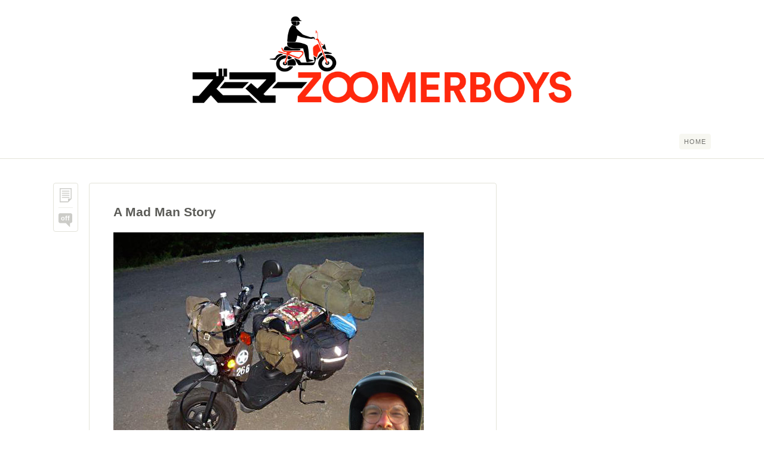

--- FILE ---
content_type: text/html; charset=UTF-8
request_url: https://zoomerboys.com/2007/03/13/a-mad-man-story/
body_size: 5888
content:
<!DOCTYPE html>
<head>
	<html lang="en-US">
<meta charset="UTF-8" />
<meta name="viewport" content="width=device-width, initial-scale=1.0, maximum-scale=1.0, user-scalable=0">
<link rel="profile" href="http://gmpg.org/xfn/11" />
<link rel="stylesheet" type="text/css" media="screen" href="https://zoomerboys.com/wp-content/themes/bugis/style.css" />
<link rel="pingback" href="https://zoomerboys.com/xmlrpc.php" />

<!-- enable HTML5 elements in IE7+8 --> 
<!--[if lt IE 9]>
<script src="http://html5shim.googlecode.com/svn/trunk/html5.js" type="text/javascript"></script>
<![endif]-->

<title>A Mad Man Story &#8211; Zoomerboys</title>
<meta name='robots' content='max-image-preview:large' />
<link rel="alternate" type="application/rss+xml" title="Zoomerboys &raquo; Feed" href="https://zoomerboys.com/feed/" />
<link rel="alternate" type="application/rss+xml" title="Zoomerboys &raquo; Comments Feed" href="https://zoomerboys.com/comments/feed/" />
<script type="text/javascript">
window._wpemojiSettings = {"baseUrl":"https:\/\/s.w.org\/images\/core\/emoji\/14.0.0\/72x72\/","ext":".png","svgUrl":"https:\/\/s.w.org\/images\/core\/emoji\/14.0.0\/svg\/","svgExt":".svg","source":{"concatemoji":"https:\/\/zoomerboys.com\/wp-includes\/js\/wp-emoji-release.min.js?ver=6.1.9"}};
/*! This file is auto-generated */
!function(e,a,t){var n,r,o,i=a.createElement("canvas"),p=i.getContext&&i.getContext("2d");function s(e,t){var a=String.fromCharCode,e=(p.clearRect(0,0,i.width,i.height),p.fillText(a.apply(this,e),0,0),i.toDataURL());return p.clearRect(0,0,i.width,i.height),p.fillText(a.apply(this,t),0,0),e===i.toDataURL()}function c(e){var t=a.createElement("script");t.src=e,t.defer=t.type="text/javascript",a.getElementsByTagName("head")[0].appendChild(t)}for(o=Array("flag","emoji"),t.supports={everything:!0,everythingExceptFlag:!0},r=0;r<o.length;r++)t.supports[o[r]]=function(e){if(p&&p.fillText)switch(p.textBaseline="top",p.font="600 32px Arial",e){case"flag":return s([127987,65039,8205,9895,65039],[127987,65039,8203,9895,65039])?!1:!s([55356,56826,55356,56819],[55356,56826,8203,55356,56819])&&!s([55356,57332,56128,56423,56128,56418,56128,56421,56128,56430,56128,56423,56128,56447],[55356,57332,8203,56128,56423,8203,56128,56418,8203,56128,56421,8203,56128,56430,8203,56128,56423,8203,56128,56447]);case"emoji":return!s([129777,127995,8205,129778,127999],[129777,127995,8203,129778,127999])}return!1}(o[r]),t.supports.everything=t.supports.everything&&t.supports[o[r]],"flag"!==o[r]&&(t.supports.everythingExceptFlag=t.supports.everythingExceptFlag&&t.supports[o[r]]);t.supports.everythingExceptFlag=t.supports.everythingExceptFlag&&!t.supports.flag,t.DOMReady=!1,t.readyCallback=function(){t.DOMReady=!0},t.supports.everything||(n=function(){t.readyCallback()},a.addEventListener?(a.addEventListener("DOMContentLoaded",n,!1),e.addEventListener("load",n,!1)):(e.attachEvent("onload",n),a.attachEvent("onreadystatechange",function(){"complete"===a.readyState&&t.readyCallback()})),(e=t.source||{}).concatemoji?c(e.concatemoji):e.wpemoji&&e.twemoji&&(c(e.twemoji),c(e.wpemoji)))}(window,document,window._wpemojiSettings);
</script>
<style type="text/css">
img.wp-smiley,
img.emoji {
	display: inline !important;
	border: none !important;
	box-shadow: none !important;
	height: 1em !important;
	width: 1em !important;
	margin: 0 0.07em !important;
	vertical-align: -0.1em !important;
	background: none !important;
	padding: 0 !important;
}
</style>
	<link rel='stylesheet' id='wp-block-library-css' href='https://zoomerboys.com/wp-includes/css/dist/block-library/style.min.css?ver=6.1.9' type='text/css' media='all' />
<link rel='stylesheet' id='classic-theme-styles-css' href='https://zoomerboys.com/wp-includes/css/classic-themes.min.css?ver=1' type='text/css' media='all' />
<style id='global-styles-inline-css' type='text/css'>
body{--wp--preset--color--black: #000000;--wp--preset--color--cyan-bluish-gray: #abb8c3;--wp--preset--color--white: #ffffff;--wp--preset--color--pale-pink: #f78da7;--wp--preset--color--vivid-red: #cf2e2e;--wp--preset--color--luminous-vivid-orange: #ff6900;--wp--preset--color--luminous-vivid-amber: #fcb900;--wp--preset--color--light-green-cyan: #7bdcb5;--wp--preset--color--vivid-green-cyan: #00d084;--wp--preset--color--pale-cyan-blue: #8ed1fc;--wp--preset--color--vivid-cyan-blue: #0693e3;--wp--preset--color--vivid-purple: #9b51e0;--wp--preset--gradient--vivid-cyan-blue-to-vivid-purple: linear-gradient(135deg,rgba(6,147,227,1) 0%,rgb(155,81,224) 100%);--wp--preset--gradient--light-green-cyan-to-vivid-green-cyan: linear-gradient(135deg,rgb(122,220,180) 0%,rgb(0,208,130) 100%);--wp--preset--gradient--luminous-vivid-amber-to-luminous-vivid-orange: linear-gradient(135deg,rgba(252,185,0,1) 0%,rgba(255,105,0,1) 100%);--wp--preset--gradient--luminous-vivid-orange-to-vivid-red: linear-gradient(135deg,rgba(255,105,0,1) 0%,rgb(207,46,46) 100%);--wp--preset--gradient--very-light-gray-to-cyan-bluish-gray: linear-gradient(135deg,rgb(238,238,238) 0%,rgb(169,184,195) 100%);--wp--preset--gradient--cool-to-warm-spectrum: linear-gradient(135deg,rgb(74,234,220) 0%,rgb(151,120,209) 20%,rgb(207,42,186) 40%,rgb(238,44,130) 60%,rgb(251,105,98) 80%,rgb(254,248,76) 100%);--wp--preset--gradient--blush-light-purple: linear-gradient(135deg,rgb(255,206,236) 0%,rgb(152,150,240) 100%);--wp--preset--gradient--blush-bordeaux: linear-gradient(135deg,rgb(254,205,165) 0%,rgb(254,45,45) 50%,rgb(107,0,62) 100%);--wp--preset--gradient--luminous-dusk: linear-gradient(135deg,rgb(255,203,112) 0%,rgb(199,81,192) 50%,rgb(65,88,208) 100%);--wp--preset--gradient--pale-ocean: linear-gradient(135deg,rgb(255,245,203) 0%,rgb(182,227,212) 50%,rgb(51,167,181) 100%);--wp--preset--gradient--electric-grass: linear-gradient(135deg,rgb(202,248,128) 0%,rgb(113,206,126) 100%);--wp--preset--gradient--midnight: linear-gradient(135deg,rgb(2,3,129) 0%,rgb(40,116,252) 100%);--wp--preset--duotone--dark-grayscale: url('#wp-duotone-dark-grayscale');--wp--preset--duotone--grayscale: url('#wp-duotone-grayscale');--wp--preset--duotone--purple-yellow: url('#wp-duotone-purple-yellow');--wp--preset--duotone--blue-red: url('#wp-duotone-blue-red');--wp--preset--duotone--midnight: url('#wp-duotone-midnight');--wp--preset--duotone--magenta-yellow: url('#wp-duotone-magenta-yellow');--wp--preset--duotone--purple-green: url('#wp-duotone-purple-green');--wp--preset--duotone--blue-orange: url('#wp-duotone-blue-orange');--wp--preset--font-size--small: 13px;--wp--preset--font-size--medium: 20px;--wp--preset--font-size--large: 36px;--wp--preset--font-size--x-large: 42px;--wp--preset--spacing--20: 0.44rem;--wp--preset--spacing--30: 0.67rem;--wp--preset--spacing--40: 1rem;--wp--preset--spacing--50: 1.5rem;--wp--preset--spacing--60: 2.25rem;--wp--preset--spacing--70: 3.38rem;--wp--preset--spacing--80: 5.06rem;}:where(.is-layout-flex){gap: 0.5em;}body .is-layout-flow > .alignleft{float: left;margin-inline-start: 0;margin-inline-end: 2em;}body .is-layout-flow > .alignright{float: right;margin-inline-start: 2em;margin-inline-end: 0;}body .is-layout-flow > .aligncenter{margin-left: auto !important;margin-right: auto !important;}body .is-layout-constrained > .alignleft{float: left;margin-inline-start: 0;margin-inline-end: 2em;}body .is-layout-constrained > .alignright{float: right;margin-inline-start: 2em;margin-inline-end: 0;}body .is-layout-constrained > .aligncenter{margin-left: auto !important;margin-right: auto !important;}body .is-layout-constrained > :where(:not(.alignleft):not(.alignright):not(.alignfull)){max-width: var(--wp--style--global--content-size);margin-left: auto !important;margin-right: auto !important;}body .is-layout-constrained > .alignwide{max-width: var(--wp--style--global--wide-size);}body .is-layout-flex{display: flex;}body .is-layout-flex{flex-wrap: wrap;align-items: center;}body .is-layout-flex > *{margin: 0;}:where(.wp-block-columns.is-layout-flex){gap: 2em;}.has-black-color{color: var(--wp--preset--color--black) !important;}.has-cyan-bluish-gray-color{color: var(--wp--preset--color--cyan-bluish-gray) !important;}.has-white-color{color: var(--wp--preset--color--white) !important;}.has-pale-pink-color{color: var(--wp--preset--color--pale-pink) !important;}.has-vivid-red-color{color: var(--wp--preset--color--vivid-red) !important;}.has-luminous-vivid-orange-color{color: var(--wp--preset--color--luminous-vivid-orange) !important;}.has-luminous-vivid-amber-color{color: var(--wp--preset--color--luminous-vivid-amber) !important;}.has-light-green-cyan-color{color: var(--wp--preset--color--light-green-cyan) !important;}.has-vivid-green-cyan-color{color: var(--wp--preset--color--vivid-green-cyan) !important;}.has-pale-cyan-blue-color{color: var(--wp--preset--color--pale-cyan-blue) !important;}.has-vivid-cyan-blue-color{color: var(--wp--preset--color--vivid-cyan-blue) !important;}.has-vivid-purple-color{color: var(--wp--preset--color--vivid-purple) !important;}.has-black-background-color{background-color: var(--wp--preset--color--black) !important;}.has-cyan-bluish-gray-background-color{background-color: var(--wp--preset--color--cyan-bluish-gray) !important;}.has-white-background-color{background-color: var(--wp--preset--color--white) !important;}.has-pale-pink-background-color{background-color: var(--wp--preset--color--pale-pink) !important;}.has-vivid-red-background-color{background-color: var(--wp--preset--color--vivid-red) !important;}.has-luminous-vivid-orange-background-color{background-color: var(--wp--preset--color--luminous-vivid-orange) !important;}.has-luminous-vivid-amber-background-color{background-color: var(--wp--preset--color--luminous-vivid-amber) !important;}.has-light-green-cyan-background-color{background-color: var(--wp--preset--color--light-green-cyan) !important;}.has-vivid-green-cyan-background-color{background-color: var(--wp--preset--color--vivid-green-cyan) !important;}.has-pale-cyan-blue-background-color{background-color: var(--wp--preset--color--pale-cyan-blue) !important;}.has-vivid-cyan-blue-background-color{background-color: var(--wp--preset--color--vivid-cyan-blue) !important;}.has-vivid-purple-background-color{background-color: var(--wp--preset--color--vivid-purple) !important;}.has-black-border-color{border-color: var(--wp--preset--color--black) !important;}.has-cyan-bluish-gray-border-color{border-color: var(--wp--preset--color--cyan-bluish-gray) !important;}.has-white-border-color{border-color: var(--wp--preset--color--white) !important;}.has-pale-pink-border-color{border-color: var(--wp--preset--color--pale-pink) !important;}.has-vivid-red-border-color{border-color: var(--wp--preset--color--vivid-red) !important;}.has-luminous-vivid-orange-border-color{border-color: var(--wp--preset--color--luminous-vivid-orange) !important;}.has-luminous-vivid-amber-border-color{border-color: var(--wp--preset--color--luminous-vivid-amber) !important;}.has-light-green-cyan-border-color{border-color: var(--wp--preset--color--light-green-cyan) !important;}.has-vivid-green-cyan-border-color{border-color: var(--wp--preset--color--vivid-green-cyan) !important;}.has-pale-cyan-blue-border-color{border-color: var(--wp--preset--color--pale-cyan-blue) !important;}.has-vivid-cyan-blue-border-color{border-color: var(--wp--preset--color--vivid-cyan-blue) !important;}.has-vivid-purple-border-color{border-color: var(--wp--preset--color--vivid-purple) !important;}.has-vivid-cyan-blue-to-vivid-purple-gradient-background{background: var(--wp--preset--gradient--vivid-cyan-blue-to-vivid-purple) !important;}.has-light-green-cyan-to-vivid-green-cyan-gradient-background{background: var(--wp--preset--gradient--light-green-cyan-to-vivid-green-cyan) !important;}.has-luminous-vivid-amber-to-luminous-vivid-orange-gradient-background{background: var(--wp--preset--gradient--luminous-vivid-amber-to-luminous-vivid-orange) !important;}.has-luminous-vivid-orange-to-vivid-red-gradient-background{background: var(--wp--preset--gradient--luminous-vivid-orange-to-vivid-red) !important;}.has-very-light-gray-to-cyan-bluish-gray-gradient-background{background: var(--wp--preset--gradient--very-light-gray-to-cyan-bluish-gray) !important;}.has-cool-to-warm-spectrum-gradient-background{background: var(--wp--preset--gradient--cool-to-warm-spectrum) !important;}.has-blush-light-purple-gradient-background{background: var(--wp--preset--gradient--blush-light-purple) !important;}.has-blush-bordeaux-gradient-background{background: var(--wp--preset--gradient--blush-bordeaux) !important;}.has-luminous-dusk-gradient-background{background: var(--wp--preset--gradient--luminous-dusk) !important;}.has-pale-ocean-gradient-background{background: var(--wp--preset--gradient--pale-ocean) !important;}.has-electric-grass-gradient-background{background: var(--wp--preset--gradient--electric-grass) !important;}.has-midnight-gradient-background{background: var(--wp--preset--gradient--midnight) !important;}.has-small-font-size{font-size: var(--wp--preset--font-size--small) !important;}.has-medium-font-size{font-size: var(--wp--preset--font-size--medium) !important;}.has-large-font-size{font-size: var(--wp--preset--font-size--large) !important;}.has-x-large-font-size{font-size: var(--wp--preset--font-size--x-large) !important;}
.wp-block-navigation a:where(:not(.wp-element-button)){color: inherit;}
:where(.wp-block-columns.is-layout-flex){gap: 2em;}
.wp-block-pullquote{font-size: 1.5em;line-height: 1.6;}
</style>
<link rel='stylesheet' id='googleFonts-css' href='http://fonts.googleapis.com/css?family=Anton&#038;ver=6.1.9' type='text/css' media='all' />
<script type='text/javascript' src='https://zoomerboys.com/wp-includes/js/jquery/jquery.min.js?ver=3.6.1' id='jquery-core-js'></script>
<script type='text/javascript' src='https://zoomerboys.com/wp-includes/js/jquery/jquery-migrate.min.js?ver=3.3.2' id='jquery-migrate-js'></script>
<script type='text/javascript' src='https://zoomerboys.com/wp-content/themes/bugis/js/jquery.fitvids.js?ver=1.1' id='fitvids-js'></script>
<script type='text/javascript' src='https://zoomerboys.com/wp-content/themes/bugis/js/custom.js?ver=1.0' id='custom-js'></script>
<link rel="https://api.w.org/" href="https://zoomerboys.com/wp-json/" /><link rel="alternate" type="application/json" href="https://zoomerboys.com/wp-json/wp/v2/posts/789" /><link rel="EditURI" type="application/rsd+xml" title="RSD" href="https://zoomerboys.com/xmlrpc.php?rsd" />
<link rel="wlwmanifest" type="application/wlwmanifest+xml" href="https://zoomerboys.com/wp-includes/wlwmanifest.xml" />
<meta name="generator" content="WordPress 6.1.9" />
<link rel="canonical" href="https://zoomerboys.com/2007/03/13/a-mad-man-story/" />
<link rel='shortlink' href='https://zoomerboys.com/?p=789' />
<link rel="alternate" type="application/json+oembed" href="https://zoomerboys.com/wp-json/oembed/1.0/embed?url=https%3A%2F%2Fzoomerboys.com%2F2007%2F03%2F13%2Fa-mad-man-story%2F" />
<link rel="alternate" type="text/xml+oembed" href="https://zoomerboys.com/wp-json/oembed/1.0/embed?url=https%3A%2F%2Fzoomerboys.com%2F2007%2F03%2F13%2Fa-mad-man-story%2F&#038;format=xml" />
	<style>
		/* Link color */
		a, #site-title h1 a, #secondary .textwidget a, #content .entry-header h1.entry-title a:hover, #main-nav ul ul a:hover, #content .entry-meta .cat-links a:hover, #content .entry-meta .tag-links a:hover, #content .entry-meta a.post-date:hover,#content .entry-meta a.share-btn:hover, #content .entry-meta a.like-btn:hover, #secondary a:hover, #respond a:hover, a.post-edit-link:hover, #comments .comment-header a.comment-reply-link:hover, .comment-header a.comment-time:hover, a.comment-edit-link:hover, a#cancel-comment-reply-link:hover, .widget_calendar table#wp-calendar tbody tr td a, #nav-below .nav-previous a:hover, #nav-below .nav-next a:hover, #image-nav span.previous-image a:hover, #image-nav span.next-image a:hover,#comment-nav-below .nav-next a:hover, #comment-nav-below .nav-previous a:hover, #site-generator a:hover, #content .wp-pagenavi span.current, #content .wp-pagenavi a:hover, #smart-archives-list a:hover, ul#smart-archives-block li a:hover {
			color: #f42c16;
		}
		#main-nav ul li a:hover, #content .post .entry-summery a:hover, .page-link a:hover, #content .format-link .entry-content a:hover, input#submit:hover, input.wpcf7-submit:hover, #colophon ul.menu a:hover, .jetpack_subscription_widget form#subscribe-blog input[type="submit"]:hover  {
			background:#f42c16;
		}
	</style>
<style>
@media screen and (max-width: 1024px) {
#main-nav ul ul,
#main-nav ul ul ul,
#main-nav ul li ul li {
	display:none;
	margin:0;
}
</style>
<style type="text/css" id="custom-background-css">
body.custom-background { background-color: #ffffff; }
</style>
	<link rel="icon" href="https://zoomerboys.com/wp-content/uploads/2019/01/cropped-zoomerboys_icon2-32x32.png" sizes="32x32" />
<link rel="icon" href="https://zoomerboys.com/wp-content/uploads/2019/01/cropped-zoomerboys_icon2-192x192.png" sizes="192x192" />
<link rel="apple-touch-icon" href="https://zoomerboys.com/wp-content/uploads/2019/01/cropped-zoomerboys_icon2-180x180.png" />
<meta name="msapplication-TileImage" content="https://zoomerboys.com/wp-content/uploads/2019/01/cropped-zoomerboys_icon2-270x270.png" />

</head>

<body class="post-template-default single single-post postid-789 single-format-standard custom-background two-column content-sidebar">
	<header id="header">
		<div id="branding" class="clearfix">
			<hgroup id="site-title">
									<a href="https://zoomerboys.com/" class="logo"><img src="http://zoomerboys.com/wp-content/uploads/2019/01/zoomerboys_headerlogo.png" alt="Zoomerboys" title="Zoomerboys" /></a>
							</hgroup><!-- end site-title -->
			
			<nav id="main-nav" class="clearfix">
				<div class="menu"><ul>
<li ><a href="https://zoomerboys.com/">Home</a></li></ul></div>
			</nav><!-- end main-nav -->
			
		</div><!-- end branding -->
	</header><!-- end header -->
			
	<div id="page" class="clearfix">
<div id="main" class="clearfix">
	<div id="content">
	
			
<article id="post-789" class="post-789 post type-post status-publish format-standard hentry category-stories category-travel">
<div class="entry-wrap">
	<div class="post-type">
					<a href="https://zoomerboys.com/2007/03/13/a-mad-man-story/" class="post-format standard" title="Permalink">Permalink</a>
				<p class="post-comments"><span class="comments-link">off</span></p>
	</div><!--end post-type	-->
	
		<header class="entry-header">			
			<h1 class="entry-title"><a href="https://zoomerboys.com/2007/03/13/a-mad-man-story/" title="Permalink to A Mad Man Story" rel="bookmark">A Mad Man Story</a></h1>
		</header><!--end entry-header -->
		
		<div class="entry-content">
						<p> <a target="_blank" href="http://39032.dynamicboard.de/t21f2-luschdig-acute-s-Gschichtle-von-am-Zoomer-Trip-km.html"><img decoding="async" alt="" src="/wp-content/uploads/files/images/blog/madman.jpg"/></a><br />
Mike Mueller from Freudenstadt, Blackforest, Germany posted his crazy trip<br />
to France and Great Britain in <a target="_blank" href="http://zoomerboys.com/forum/">our forum:</a><br /><a target="_blank" href="http://39032.dynamicboard.de/t21f2-luschdig-acute-s-Gschichtle-von-am-Zoomer-Trip-km.html">Read his report</a><br /><a target="_blank" href="http://www.pixum.de/viewalbum/?id=2236148">Check out his photos</p>
<p></a> </p>
					</div><!-- end entry-content -->
		
			
						
				<footer class="entry-meta">
							<ul class="post-share">
	<li class="post-shortlink">Short URL <input type='text' value='https://zoomerboys.com/?p=789' onclick='this.focus(); this.select();' /></li>
	<li class="post-googleplus"><div class="g-plusone" data-size="medium" data-href="https://zoomerboys.com/2007/03/13/a-mad-man-story/"></div></li>
	<li class="post-twitter"><a href="https://twitter.com/share" class="twitter-share-button" data-url="https://zoomerboys.com/2007/03/13/a-mad-man-story/" data-text="A Mad Man Story" data-count="horizontal">Tweet</a>
	<li class="post-fb"><iframe src="https://www.facebook.com/plugins/like.php?href=https%3A%2F%2Fzoomerboys.com%2F2007%2F03%2F13%2Fa-mad-man-story%2F&amp;layout=button_count&amp;show_faces=false&amp;width=450&amp;action=like&amp;colorscheme=light" scrolling="no" frameborder="0" allowTransparency="true"></iframe></li>
</ul><!-- end post-share -->
<a href="#" class="share-btn">Share</a>
						
			<a href="https://zoomerboys.com/2007/03/13/a-mad-man-story/" class="post-date">13/03/2007</a>
			<p><span class="cat-links"><span class="cat-links-title">Categories </span><a href="https://zoomerboys.com/category/stories/" rel="category tag">Stories</a>, <a href="https://zoomerboys.com/category/travel/" rel="category tag">Travel</a></span>
			<span class="tag-links"></span></p>
					</footer><!-- end entry-meta -->
		
	</div><!--end entry-wrap-->
</article><!-- end post-789 -->		
<div id="comments">


					<p class="nocomments">Comments are closed.</p>
			

		
	
	
</div><!-- end comments -->			
		<nav id="nav-below">
			<div class="nav-next"><a href="https://zoomerboys.com/2007/03/15/the-sun-returns-to-brussels/" rel="next">Next Post &rarr;</a></div>
			<div class="nav-previous"><a href="https://zoomerboys.com/2007/03/01/let-me-see-you-stripped-part-2/" rel="prev">&larr;  Previous Post</a></div>
		</nav><!-- #nav-below -->
	</div><!--end content-->
	

 
	</div><!--end main-->
	<div class="clear"></div>

	<footer id="colophon">
			
		<div id="site-generator">
			© copyright Zoomerboys Bern 2019.		</div><!-- end site generator -->

		<a href="#header" class="top-btn">Top</a>
	</footer><!-- end colophon -->
</div><!--end page-->

<script type="text/javascript" src="https://platform.twitter.com/widgets.js"></script>
<script type="text/javascript">
	(function() {
		var po = document.createElement('script'); po.type = 'text/javascript'; po.async = true;
		po.src = 'https://apis.google.com/js/plusone.js';
		var s = document.getElementsByTagName('script')[0]; s.parentNode.insertBefore(po, s);
	})();
</script>

<script type='text/javascript' src='https://zoomerboys.com/wp-includes/js/comment-reply.min.js?ver=6.1.9' id='comment-reply-js'></script>
</body>
</html>


--- FILE ---
content_type: text/html; charset=utf-8
request_url: https://accounts.google.com/o/oauth2/postmessageRelay?parent=https%3A%2F%2Fzoomerboys.com&jsh=m%3B%2F_%2Fscs%2Fabc-static%2F_%2Fjs%2Fk%3Dgapi.lb.en.OE6tiwO4KJo.O%2Fd%3D1%2Frs%3DAHpOoo_Itz6IAL6GO-n8kgAepm47TBsg1Q%2Fm%3D__features__
body_size: 161
content:
<!DOCTYPE html><html><head><title></title><meta http-equiv="content-type" content="text/html; charset=utf-8"><meta http-equiv="X-UA-Compatible" content="IE=edge"><meta name="viewport" content="width=device-width, initial-scale=1, minimum-scale=1, maximum-scale=1, user-scalable=0"><script src='https://ssl.gstatic.com/accounts/o/2580342461-postmessagerelay.js' nonce="mKS78DXlsVUMpo4QmuPEkg"></script></head><body><script type="text/javascript" src="https://apis.google.com/js/rpc:shindig_random.js?onload=init" nonce="mKS78DXlsVUMpo4QmuPEkg"></script></body></html>

--- FILE ---
content_type: text/css
request_url: https://zoomerboys.com/wp-content/themes/bugis/style.css
body_size: 11241
content:
/*
Theme Name: Bugis
Theme URI: http://www.elmastudio.de/wordpress-themes/bugis/
Description: Bugis is a modern, flexible blog theme with responsive layout. Therefore your blog can be viewed on different devices like tablet pcs or smartphone with no need for an extra mobile theme plugin. Bugis is easy to setup and to customize. You can choose between a left sidebar, a right sidebar or a one-column layout option, change the background and colors, upload your own logo image and show your social profile links and flickr pictures with cool widgets. Bugis especially features the tumblr-like WordPress post formats with cool icons and special layout styling.
Author: Elmastudio
Author URI: http://www.elmastudio.de/wordpress-themes/
Version: 1.1.4
Tags: three-columns, right-sidebar, custom-colors, custom-header, custom-background, custom-menu, theme-options, threaded-comments, sticky-post, translation-ready
License: GNU/GPL Version 2 or later
License URI: http://www.gnu.org/licenses/gpl.html
Text Domain: bugis
*/


/* Reset
--------------------------------------------- */
/* http://meyerweb.com/eric/tools/css/reset/
	 v2.0 | 20110126
	 License: none (public domain)
*/
html, body, div, span, applet, object, iframe,
h1, h2, h3, h4, h5, h6, p, blockquote,
a, img, strong, var,
b, u, i, center, dl, dt, dd, ol, ul, li,
fieldset, form, label, legend,
table, caption, tbody, tfoot, thead, tr, th, td,
article, aside, canvas, details, embed,
figure, figcaption, footer, header, hgroup,
menu, nav, output, ruby, section, summary,
time, mark, audio, video {
	margin: 0;
	padding: 0;
	border: 0;
	font-size: 100%;
	font: inherit;
	vertical-align: baseline;
}
#content address {
	padding: 0 0 20px 0;
}
#content abbr, acronym {
	border-bottom: .1em dotted;
}
#content pre, code, tt {
	font-size: 1em;
}
/* HTML5 display-role reset for older browsers */
article, aside, details, figcaption, figure,
footer, header, hgroup, menu, nav, section {
	display: block;
}
ol, ul {
	list-style: none;
}
blockquote:before, blockquote:after {
	content: '';
	content: none;
}
table {
	border-collapse: collapse;
	border-spacing: 0;
}
input:focus,
textarea:focus{
	outline:0;
}
a:hover,
a:active,
a:focus {
	outline: none;
	-moz-outline-style: none;
}
.screen-reader-text {
	display: none;
}

/* GENERAL STRUCTURE
--------------------------------------------- */
html {
	-ms-text-size-adjust: none;
	-webkit-text-size-adjust: none;
}
body {
	background-color:#EFEFE4;
	font-family: 'Helvetica Neue', Helvetica, Arial, sans-serif;
	color:#72726E;
}
#page {
	max-width: 1102px;
	margin: 0 auto;
	padding: 0 20px;
	z-index: 0;
}
#main {
	width: 100%;
	overflow: hidden;
	margin: 40px 0 0;
	clear:both;
}
#content {
	width: 67.4%;
	float: left;
	position:relative;
}
#secondary {
	width: 27.4%;
	float: right;
	background: #fff;
	border:1px solid #E3E3D9;
	-webkit-border-radius: 4px;
	-moz-border-radius: 4px;
	border-radius: 4px;
}
#colophon {
	position:relative;
	margin: 40px 0 0;
	padding:40px 0;
	font-size: 0.7em;
	border-top:1px solid #E3E3D9;
}
/* THEME LAYOUT OPTIONS
--------------------------------------------- */
.sidebar-content #content {
	float: right;
}
.sidebar-content #secondary {
	float: left;
}
.one-column #page, .one-column #branding {
	max-width: 900px;
}
.one-column #page {
	margin: 0 auto;
	padding: 30px 45px;
}
.one-column #main {
	margin: 0;
}
.one-column #branding {
	padding: 0 45px;
}
.one-column #content {
	width: 100%;
	float: none;
}
.one-column #content .post {
	margin: 0 0 30px;
}
.one-column #secondary {
	width: 100%;
	margin:30px 0 0;
	float: none;
	overflow:hidden;
	clear:both;
}
.one-column .sidebar-content #secondary {
	float: none;
}
.one-column #secondary .widget ul {
	overflow:hidden;
	clear:both;
}
.one-column #secondary .widget ul li {
	padding: 0 20px 8px 0;
	float:left;
}
.one-column #secondary .widget_recent_comments ul li, .one-column #secondary .widget_recent_entries ul li, .one-column #secondary .widget_pages ul li, .widget_nav_menu ul li {
	float:none;
}
.one-column #s {
	width: 98%;
}
.one-column #searchsubmit {
	right: 5px;
}
/* ALIGNMENT
--------------------------------------------- */
.aligncenter, div.aligncenter {
	margin-left: auto;
	margin-right: auto;
	display: block;
}
.alignleft {
	display: inline;
	float: left;
	margin-right: 1em;
	margin-top:.2em;
}
.alignright {
	display: inline;
	float: right;
	margin-left: 1em;
}
/* HEADLINES
--------------------------------------------- */
h1, h2, h3, h4, h5, h6 {
	font-family:'Helvetica Neue', Helvetica, Arial, sans-serif;
	color:#5B5B57;
	font-weight:bold;
	line-height:1.3;
	text-rendering: optimizeLegibility;
}
#content h1 {
	margin:30px 0 12px;
	font-size:1.4em;
}
#content h2 {
	margin:28px 0 12px;
	font-size:1.3em;
}
#content h3 {
	margin: 26px 0 10px;
	font-size:1.2em;
}
#content h4 {
	margin: 22px 0 8px;
	font-size:1.1em;
}
#content h5 {
	margin: 22px 0 6px;
	font-size:1em;
}
#content h6 {
	margin: 20px 0 6px;
	font-size:.9em;
}
/* LINKS
--------------------------------------------- */
a, #site-title h1 a, #secondary .textwidget a {
	text-decoration: none;
}
a:hover {
	text-decoration: none;
}
#content .post .entry-summery a, #content .entry-meta a.share-btn, #content .entry-meta a.like-btn,.entry-content .page-link a, #content .format-link .entry-content a {
	background:#F7F7F1;
	padding:2px 3px;
	-webkit-border-radius: 4px;
	-moz-border-radius: 4px;
	border-radius: 4px;
	-webkit-transition: all .15s ease-in-out;
	-moz-transition: all .15s ease-in-out;
	-o-transition: all .15s ease-in-out;
	transition: all .15s ease-in-out;
}
#main-nav ul li a:hover, #content .post .entry-summery a:hover, .entry-content .page-link a:hover, #content .format-link .entry-content a:hover, input#submit:hover, input.wpcf7-submit:hover, #colophon ul.menu a:hover,.jetpack_subscription_widget form#subscribe-blog input[type="submit"]:hover {
	background:#DFB40B;
	color:#fff;
	text-decoration: none;
}
.entry-content a:hover,.entry-summary a:hover, #comments .comment-content a:hover, #secondary .textwidget a:hover, #content .post .author-description a:hover, #comments .comment-header cite.fn a:hover {
	text-decoration: underline;
}
a, #site-title h1 a, #secondary .textwidget a, #content .entry-header h1.entry-title a:hover, #main-nav ul ul a:hover, #content .entry-meta .cat-links a:hover, #content .entry-meta .tag-links a:hover, #content .entry-meta a.post-date:hover,#content .entry-meta a.share-btn:hover, #content .entry-meta a.like-btn:hover, #secondary a:hover, #respond a:hover, a.post-edit-link:hover, #comments .comment-header a.comment-reply-link:hover, .comment-header a.comment-time:hover, a.comment-edit-link:hover, a#cancel-comment-reply-link:hover, .widget_calendar table#wp-calendar tbody tr td a, #nav-below .nav-previous a:hover, #nav-below .nav-next a:hover, #image-nav span.previous-image a:hover, #image-nav span.next-image a:hover, #site-generator a:hover, #content .wp-pagenavi span.current, #content .wp-pagenavi a:hover, #smart-archives-list a:hover, ul#smart-archives-block li a:hover, #comment-nav-below .nav-next a:hover, #comment-nav-below .nav-previous a:hover {
	color:#DFB40B;
}
#content .entry-meta .cat-links a, #content .entry-meta .tag-links a, #content .entry-meta a.post-date, #content .entry-meta a.share-btn, #content .entry-meta a.like-btn, #secondary a, #respond a, a.post-edit-link, ul#smart-archives-block li a, #smart-archives-list a, #site-generator a {
	color:#ABABA4;
}
#content .format-link .entry-content a {
	font-size:1.5em;
	line-height:1.4;
	display:inline-block;
	margin-bottom:10px;
}
#main-nav ul ul a:hover {
	background:none !important;
}
/* LIST ELEMENTS
--------------------------------------------- */
#content .post ul, #content .page ul, .comment-content ul  {
	padding:7px 0 7px 30px;
	line-height: 1.3;
}
#content .post ul li, #content .page ul li, .comment-content ul li {
	padding:0 0 12px;
	list-style: square;
}
#content .post ol, #content .page ol, .comment-content ol {
	padding:7px 0 7px 30px;
	line-height: 1.3;
}
#content .post ol li, #content .page ol li, .comment-content ol li {
	padding:0 0 12px;
	list-style: decimal;
}
#content .post ol ol li, #content .page ol ol li, .comment-content ol ol li {
	list-style: upper-alpha;
}
#content .post ol ol ol li, #content .page ol ol ol li, .comment-content ol ol ol li {
	list-style: lower-roman;
}
#content dl {
	margin:0 ;
	padding: 0;
}
#content dt {
	font-weight: bold;
	margin: 0;
	padding: 10px 5px 5px;
}
#content dd {
	margin: 0;
	padding: 0 0 10px 15px;
}
/* HEADER
--------------------------------------------- */
#header {
	padding:0 20px;
	background:#fff;
	border-bottom:1px solid #E3E3D9;
}
#branding {
	max-width:1102px;
	margin:0 auto;
}
#site-title {
	padding: 15px 0 7px;
	float: left;
	overflow:hidden;
}
#site-title h1 {
	font-family: 'Anton', 'Helvetica Neue', Helvetica, Arial, sans-serif;
	font-size:3.3em;
	line-height: 1.2;
	font-weight:normal;
	word-wrap: break-word;
}
#site-title h2#site-description {
	display: block;
	margin:0 0 10px;
	font-size:.82em;
	font-weight:normal;
	font-style:italic;
}
#site-title a.logo img {
	max-width:100%;
}
/* MAIN NAVIGATION
--------------------------------------------- */
#main-nav {
	float:right;
}
#main-nav ul {
	float:right;
	margin: 40px 0 5px;
}
#main-nav ul li {
	float: left;
	position: relative;
	margin:0 0 0 15px;
	font-size:.7em;
	text-transform:uppercase;
	list-style: none;
}
#main-nav ul li a {
	background:	#F7F7F1;
	margin-bottom:10px;
	padding: 7px 8px;
	display:block;
	color:#72726E;
	text-decoration:none;
	-webkit-border-radius: 4px;
	-moz-border-radius: 4px;
	border-radius: 4px;
	-webkit-transition: all .15s ease-in-out;
	-moz-transition: all .15s ease-in-out;
	-o-transition: all .15s ease-in-out;
	transition: all .15s ease-in-out;
	letter-spacing:.1em;
}
#main-nav ul li a:hover {
	outline:0;
	-webkit-border-radius: 4px;
	-moz-border-radius: 4px;
	border-radius: 4px;
}
#main-nav ul li:first-child {
	margin: 0px;
}
#main-nav ul ul {
	margin: 0;
	padding-top:9px;
	display: none;
	float: left;
	position: absolute;
	top: 2.7em;
	left: 0;
	z-index: 99999;
	background:url(images/dropdown-tip.png) 20px 0 no-repeat;
}
#main-nav ul ul ul {
	margin: 0;
	left: 100%;
	top: 0;
	background:url(images/dropdown-tip-left.png) 0 15px no-repeat;
	padding-top:0;
	padding-left:10px;
}
#main-nav li li {
	background:	#72726E;
	margin:0;
	padding:0 10px;
	font-size:1em;
	text-transform:none;
	border-bottom:1px solid #636362;
}
#main-nav li li:first-child {
	padding-top:5px;
	-moz-border-radius-topleft: 4px;
	-moz-border-radius-topright: 4px;
	-webkit-border-radius: 4px 4px 0 0;
	border-radius: 4px 4px 0 0;
}
#main-nav li li:last-child {
	padding-bottom:5px;
	-moz-border-radius-bottomright: 4px;
	-moz-border-radius-bottomleft: 4px;
	-webkit-border-radius: 00 4px 4px;
	border-radius: 0 0 4px 4px;
	border-bottom:none;
}
#main-nav li li:only-child {
	-moz-border-radius: 4px;
	-moz-border-radius: 4px;
	-webkit-border-radius: 4px;
	border-radius: 4px;
}
#main-nav ul ul a {
	background:none;
	padding: 9px 0;
	width: 13em;
	height: auto;
	text-transform: none;
	color:#fff;
	display:block;
	-webkit-border-radius: 0;
	-moz-border-radius: 0;
	border-radius: 0;
	margin-bottom:0;
}
#main-nav ul ul a:hover {
	background:	none;
	-webkit-border-radius: 0;
	-moz-border-radius: 0;
	border-radius: 0;
}
#main-nav ul li:hover > ul {
	display: block;
}
/* POSTS
--------------------------------------------- */
#content .post {
	position: relative;
	margin: 0 0 40px;
	padding: 0 0 0 60px;
	overflow: hidden;
	clear: both;
	position: relative;
}
#content .entry-wrap {
	background: #fff;
	padding: 35px 0 0;
	overflow: hidden;
	font-size: .95em;
	line-height: 1.6;
	border:1px solid #E3E3D9;
	-webkit-border-radius: 4px;
	-moz-border-radius: 4px;
	border-radius: 4px;
}
/* --- Post Types and Comments Count --- */
#content .post-type {
	position: absolute;
	width:40px;
	height:80px;
	top:0;
	left:0;
	background:#fff;
	border:1px solid #E3E3D9;
	-webkit-border-radius: 4px;
	-moz-border-radius: 4px;
	border-radius: 4px;
}
#content .post-type p.post-comments {
	display:block;
	overflow:hidden;
	color:#ABABA4;
	font-size:.7em;
	color:#fff;
	font-weight:bold;
	text-align:center;
}
#content .post-type a.post-format {
	display:block;
	width:24px;
	height:25px;
	padding-bottom:7px;
	margin:8px 0 0 8px;
	border-bottom:1px solid #E3E3D9;
	text-indent:-9999px;
	opacity: 0.6;
	-moz-opacity: 0.6;
	filter: 0;
	-webkit-transition: all .15s ease-in-out;
	-moz-transition: all .15s ease-in-out;
	-o-transition: all .15s ease-in-out;
	transition: all .15s ease-in-out;
}
#content a.post-format.standard  {
	background: url(images/postformat-icons/format-standard.png) 0 0 no-repeat;
}
#content a.post-format.aside  {
	background: url(images/postformat-icons/format-aside.png) 0 0 no-repeat;
}
#content a.post-format.status  {
	background: url(images/postformat-icons/format-status.png) 0 0 no-repeat;
}
#content a.post-format.image  {
	background: url(images/postformat-icons/format-image.png) 0 0 no-repeat;
}
#content a.post-format.gallery  {
	background: url(images/postformat-icons/format-gallery.png) 0 0 no-repeat;
}
#content a.post-format.video  {
	background: url(images/postformat-icons/format-video.png) 0 0 no-repeat;
}
#content a.post-format.audio  {
	background: url(images/postformat-icons/format-audio.png) 0 0 no-repeat;
}
#content a.post-format.quote  {
	background: url(images/postformat-icons/format-quote.png) 0 0 no-repeat;
}
#content a.post-format.chat  {
	background: url(images/postformat-icons/format-chat.png) 0 0 no-repeat;
}
#content a.post-format.link  {
	background: url(images/postformat-icons/format-link.png) 0 0 no-repeat;
}
#content .post-type p.post-comments a.comments-link,
#content .post-type p.post-comments span.comments-link  {
	margin:8px 0 0 8px;
	width:23px;
	height:24px;
	display:block;
	background: url(images/comments-icon.png) 0 1px no-repeat;
	color:#fff;
	opacity: 0.6;
	-moz-opacity: 0.6;
	filter: 0;
	-webkit-transition: all .15s ease-in-out;
	-moz-transition: all .15s ease-in-out;
	-o-transition: all .15s ease-in-out;
	transition: all .15s ease-in-out;
}
#content .post-type a.post-format:hover,
#content .post-type p.post-comments a.comments-link:hover{
	opacity: 1;
	-moz-opacity: 1;
	filter: 0;
}
/* --- Post Header --- */
#content .entry-header, #content .entry-summary {
	padding: 0 40px;
	overflow:hidden;
	word-wrap: break-word;
}
#content .entry-header h1.entry-title {
	margin: 0 0 20px;
}
#content .entry-header h1.entry-title a {
	color: #5B5B57;
	-webkit-transition:color .2s ease;
	-moz-transition:color .2s ease;
	-o-transition:color .2s ease;
	transition:color .2s ease;
}
/* --- Sticky Post --- */
#content .sticky .entry-wrap {
	padding-top: 40px;
}
#content h2.sticky-label {
	font-size: .7em !important;
	font-weight:normal;
	color: #ABABA4;
	letter-spacing: 0.1em;
	text-transform: uppercase;
	position: absolute;
	top: 20px;
	padding:0 0 0 40px!important;
	margin:0!important;
}
/* --- Post Content --- */
#content .entry-content {
	padding: 0 40px;
	overflow:hidden;
}
#content p {
	margin: 0 0 20px;
	line-height:1.7;
}
#content .entry-summary p {
	margin: 0;
}
#content .entry-content p:last-child {
	margin: 0;
}
#content img.wp-post-image {
	width: 140px;
	height: auto;
	margin: 5px 15px 5px 0 !important;
	padding: 0;
	float: left;
}
.page-link {
	background: #F7F7F1;
	padding: 5px 20px;
	overflow: hidden;
	font-size: .9em;
	clear: both;
	display: block;
	margin: 10px 0 0;
	border:1px solid #E3E3D9;
	-webkit-border-radius: 4px;
	-moz-border-radius: 4px;
	border-radius: 4px;
}
/* --- Post Typography --- */
#content strong {
	font-weight: bold;
}
#content p em {
	font-family: 'Helvetica Neue', Helvetica, Arial, sans-serif;
	font-style: italic;
}
#content em {
	font-family: 'Helvetica Neue', Helvetica, Arial, sans-serif;
	font-style: italic;
	font-size: .9em;
}
#content p small {
	font-size: .8em;
}
#content blockquote {
	margin:10px 0 20px;
}
#content blockquote p {
	margin: 0;
	overflow: hidden;
	font-family: Georgia, "Times New Roman", serif;
	font-size:1.1em;
	line-height:1.5 !important;
	font-style:italic;
	color:#5B5B57;
}
#content blockquote p cite {
	clear: both;
	margin: 10px 0 0 0;
	font-family:'Helvetica Neue', Helvetica, Arial, sans-serif;
	font-size: .67em;
	font-style: normal;
	text-transform: uppercase;
	letter-spacing: 0.1em;
}
#content pre {
	margin: 0 0 20px 0;
	padding: 10px;
	background-color: #F7F7F1;
	font-family: monospace;
	font-size: 1.2em;
	line-height: 1.3;
}
/* --- Post Images and Video --- */
#content img {
	max-width:100%;
	height: auto;
	margin: 0;
	padding: 0;
}
#content img.aligncenter {
	margin: 20px auto;
}
#content img.alignleft ,#content .wp-caption.alignleft {
	margin: 10px 20px 0 0;
}
#content img.alignright,#content .wp-caption.alignright {
	margin: 10px 0 0 20px;
}
#content img.alignnone {
	margin:0;
}
#content .wp-caption.alignnone {
	margin: 0 0 20px;
}
#content .wp-caption {
	max-width: 100%;
	text-align: left;
}
#content p.wp-caption-text, .entry-caption p {
	margin: 0;
	padding: 3px 0 15px;
	font: normal .75em/1.4 'Helvetica Neue', Helvetica, Arial, sans-serif;
}
#content object,
#content embed,
#content iframe {
	max-width: 100%;
	margin: 3px 0 10px;
	display: block;
}
.rounded-corners {
	-webkit-border-radius: 6px;
	-moz-border-radius: 6px;
	border-radius: 6px;
}
/* --- Tables --- */
#content table {
	margin:10px 0 30px;
}
#content table thead {
	border-top:1px solid #E3E3D9;
}
#content table tr {
	border-bottom:1px solid #E3E3D9;
}
#content table tr th {
	padding: 6px 20px;
	border-top:1px solid #E3E3D9;
	border-left:1px solid #E3E3D9;
	border-right:1px solid #E3E3D9;
}
#content table tr td {
	padding: 6px 20px;
	border-left:1px solid #E3E3D9;
	border-right:1px solid #E3E3D9;
}
/* --- Post Meta --- */
#content .entry-meta {
	margin: 35px 40px 0;
	padding: 0 0 25px;
	font: normal .75em/1.5 'Helvetica Neue', Helvetica, Arial, sans-serif;
	border-top:1px solid #E3E3D9;
	overflow: hidden;
	clear: both;
}
/* --- Post Meta: Date, Share, Like --- */
#content .entry-meta a.post-date {
	background:url(images/date-icon.png) 0 0 no-repeat;
	margin:10px 0 5px;
	padding:0 0 0 18px;
	clear:both;
	display:inline-block;
}
#content .entry-meta a.share-btn {
	background:url(images/share-icon.png) 0 3px no-repeat;
	margin:10px 0 5px;
	padding:2px 0 2px 18px;
	display:block;
	float:right;
}
#content .entry-meta ul.post-share {
	display:none;
	margin: 0;
	padding:12px 5px 0 10px;
	position: relative;
	background:#F7F7F1;
	overflow:hidden;
}
#content .entry-meta ul.post-share li {
	list-style:none;
}
ul.post-share li {
	float:left !important;
	padding:0 !important;
}
ul.post-share li.post-shortlink input {
	width:155px;
	height: 20px;
	margin:2px 12px 0 0;
	padding: 0 4px;
	border: 1px solid #E3E3D9;
	-moz-border-radius: 4px;
	-webkit-border-radius: 4px;
	border-radius: 4px;
	color:#72726E;
}
ul.post-share li.post-twitter {
	margin-right:8px;
}
ul.post-share li.post-fb iframe {
	width:120px;
	height:25px;
	margin-right:10px;
	border:none;
	overflow:hidden;
}
#___plusone_0 {
	margin: 3px 0 0 0 !important;
}
/* --- Post Meta: Cats, Tags, Edit --- */
#content .entry-meta p {
	overflow:hidden;
	margin:0;
	padding:0;
	float:none;
}
#content .entry-meta .cat-links {
	margin-right:15px;
}
#content .entry-meta .cat-links span.cat-links-title, #content .entry-meta .tag-links span.tag-links-title{
	color:#D0D0C7;
	margin-right:2px;
}
a.post-edit-link {
	position:absolute;
	bottom:10px;
	right:40px;
}
/* --- Post Author Information --- */
#content .post .author-info {
	clear:both;
	margin: 35px 40px 0;
	padding: 18px 20px 20px;
	background: #F7F7F1;
	border:1px solid #E3E3D9;
	color: #716F6B;
	overflow: hidden;
	-webkit-border-radius: 4px;
	-moz-border-radius: 4px;
	border-radius: 4px;
}
#content .post .author-info h3 {
	margin: 0;
	font:normal 1em/1.4 'Helvetica Neue', Helvetica, Arial, sans-serif;
}
#content .post .author-info .avatar {
	width: 70px;
	max-width: 100%;
	float: left;
	margin: 3px 15px 0 0;
	-webkit-border-radius: 4px;
	-moz-border-radius: 4px;
	border-radius: 4px;
}
#content .post .author-description {
	overflow: hidden;
}
#content .post .author-description p {
	padding: 0;
	font-size: .85em;
	line-height: 1.4;
}
/* POST FORMATS
--------------------------------------------- */
/* --- Chat --- */
#content .post ul.chat {
	padding:0;
	font-size:.9em;
}
#content .post ul.chat li {
	list-style: none;
	padding: 7px 10px;
}
#content .post ul.chat li.odd {
	background:#EFEFE4;
}
#content .post ul.chat li.even {
	background: #fff;
}
#content .post ul.chat li span.user {
	font-weight: bold;
}
/* --- Status --- */
#content .format-status .entry-content p {
	font-size: 1.15em;
	line-height:1.4;
}
/* --- Gallery --- */
#content .entry-content .gallery {
	float: left;
}
#content .entry-content .gallery-thumb {
	width: 45%;
	float: left;
	margin: 5px 15px 20px 0;
	overflow: hidden;
}
#content .entry-content .gallery-thumb img.attachment-medium {
	float: left;
}
#content .gallery {
	width:100%;
	margin: auto;
	padding:0;
	clear: both;
}
#content .gallery-item {
	width:24%;
	float: left;
	margin-top: 10px;
	margin-right: 6px;
	text-align: center;
	vertical-align: top;
	overflow: hidden;
}
#content .gallery-icon {
	width: 100%;
	padding-bottom:0;
}
#content .gallery-caption {
	margin-left: 0;
	padding: 0;
	font: normal .75em/1.4 'Helvetica Neue', Helvetica, Arial, sans-serif;
	display: block;
}
#content article.attachment {
	position: relative;
	margin: 0 0 40px;
	padding: 0 0 0 60px;
	overflow: hidden;
	clear: both;
	position: relative;
}
article.attachment .entry-attachment {
	overflow:hidden;
	clear:both;
	padding: 0 0 35px;
}
/* --- Format Quote --- */
#content .format-quote blockquote {
	margin:0;
}
#content .format-quote blockquote p {
	font-size:1.3em;
}
/* COMMENTS
--------------------------------------------- */
#comments {
	margin: 0 0 0 60px;
	padding: 0;
	overflow: hidden;
	clear: both;
	position: relative;
	background: #fff;
	-webkit-border-radius: 4px;
	-moz-border-radius: 4px;
	border-radius: 4px;
	font-size: .95em;
	line-height: 1.6;
}
#page-comments #comments {
	margin:0;
	box-shadow: none;
	-moz-box-shadow: none;
	-webkit-box-shadow: none;
}
#comments h3#comments-title {
	margin: 0 0 3px 0;
	padding:30px 40px 20px;
	text-transform:uppercase;
	letter-spacing: .1em;
}
#comments ol li img.avatar {
	max-width: 100%;
	margin:0 15px 0 0;
	float:left;
	-webkit-border-radius: 4px;
	-moz-border-radius: 4px;
	border-radius: 4px;
}
#comments .comment-header {
	padding:8px;
	background:#F7F7F1;
	border:1px solid #E3E3D9;
	overflow:hidden;
	-webkit-border-radius: 4px;
	-moz-border-radius: 4px;
	border-radius: 4px;
	font-size:.75em;
}
#comments .comment-header cite.fn {
	padding:0 3px 0 0;
	font-size:1.3em;
	font-style:normal;
	color:#5B5B57;
}
.comment-header a.comment-time, a.comment-edit-link {
	color:#ABABA4;
}
#comments .comment-header a.comment-reply-link {
	margin-top:5px;
	color:#ABABA4;
	float:right;
}
#comments .comment-content {
	margin:15px 0 15px 55px;
	overflow:hidden;
}
#comments .comment-content p {
	margin:0 0 10px;
	font-size:.85em;
	line-height: 1.5;
}
#comments p.comment-awaiting-moderation {
	color: #ABABA4;
}
#comments ol.commentlist {
	padding: 0 40px 20px;
	overflow:hidden;
}
#content #comments ol li ul.children {
	padding:0;
}
#content #comments ol li.depth-1 {
	padding:0;
	overflow:hidden;
}
#content #comments ol li.depth-2, #content #comments ol li.depth-3, #content #comments ol li.depth-4, content #comments ol li.depth-5 {
	margin:0 0 0 30px;
	padding:0;
	border-bottom:none;
	overflow:hidden;
}
#comments ol li.post.pingback {
	margin:0 0 30px;
	padding:8px;
	list-style:none;
	background:#F7F7F1;
	border:1px solid #E3E3D9;
	overflow:hidden;
	-webkit-border-radius: 4px;
	-moz-border-radius: 4px;
	border-radius: 4px;
	font-size:.9em;
}
#comments ol li.post.pingback p {
	margin:0;
}
#comments ol li.post.pingback a.url:hover {
	text-decoration:none;
}
#comments ol li.post.pingback a.comment-edit-link {
	font-size:.8em;
}
#content .nopassword, #content p.nocomments {
	padding: 20px 40px 0;
	font-weight: bold;
	font-size: .85em;
}
#comments .bypostauthor {
}
/* --- Comment Reply --- */
#comments #respond {
	margin:30px 40px;
	padding:0;
}
#comments ol.commentlist #respond {
	margin:10px 0 20px;
}
#content #comments #respond h3#reply-title {
	margin:0;
	font-size: 1.1em;
	text-transform:uppercase;
	letter-spacing: .1em;
}
a#cancel-comment-reply-link {
	padding:0;
	float:right;
	color:#ABABA4;
	font-size:.8em;
	font-weight:normal;
	text-transform:none;
	letter-spacing: 0;
}
#commentform {
	font-size: .8em;
}
form#commentform p.comment-form-author, #commentform p.comment-form-email, form#commentform p.comment-form-url, form#commentform p.comment-form-comment {
	padding:15px 0 0;
	margin:0;
}
input#submit, input.wpcf7-submit {
	background-color:#72726E;
	margin: 8px 0 0;
	padding: 8px 10px;
	color:#fff;
	border:none;
	cursor: pointer;
	-webkit-border-radius: 6px;
	-moz-border-radius: 6px;
	border-radius: 6px;
	-webkit-appearance: none;
	-webkit-transition: .2s all ease;
	-moz-transition: .2s all ease;
	-o-transition: .2s all ease;
	transition: .2s all ease;
}
form#commentform input#author, form#commentform input#email, form#commentform input#url {
	width: 96%;
	margin: 3px 0 0;
	padding: 7px 5px;
	display: block;
	border: 1px solid #E3E3D9;
	font-size:1.1em;
	color:#72726E;
	-webkit-border-radius: 6px;
	-moz-border-radius: 6px;
	border-radius: 6px;
	-webkit-appearance: none;
}
form#commentform textarea#comment {
	width:96%;
	margin: 3px 0 0;
	padding: 7px 5px;
	border: 1px solid #E3E3D9;
	font: 1.1em 'Helvetica Neue', Helvetica, Arial, sans-serif;
	color:#72726E;
	-webkit-border-radius: 6px;
	-moz-border-radius: 6px;
	border-radius: 6px;
	-webkit-appearance: none;
}
form#commentform textarea#comment:focus, form#commentform input#author:focus, form#commentform input#email:focus, form#commentform input#url:focus {
	border: 1px solid #999;
	-moz-box-shadow: inset 0 0 2px #999;
	-webkit-box-shadow: inset 0 0 2px #999;
	box-shadow: inner 0 0 2px #999;
}
/* SHORTCODES
--------------------------------------------- */
.two-columns-one {
	width:48%;
}
.three-columns-one {
	width:30.66%;
}
.three-columns-two {
	width:65.33%;
}
.four-columns-one {
	width: 22%;
}
.four-columns-two {
	width:48%;
}
.four-columns-three {
	width:74%;
}
.two-columns-one,.three-columns-one,.three-columns-two, .four-columns-one, .four-columns-two, .four-columns-three {
	float:left;
	margin-right:4%;
	position:relative;
}
.last{
	clear:right;
	margin-right:0 !important;
}
.divider {
	clear: both;
	display: block;
	margin-bottom: 15px;
	padding-top: 15px;
	width: 100%;
}
#content span.highlight {
	padding: 2px;
	background-color: #FFFBCC;
}
.white-box, .blue-box, .yellow-box, .red-box, .green-box {
	margin: 10px 0;
	padding: 15px;
	overflow:hidden;
	-webkit-border-radius: 6px;
	-moz-border-radius: 6px;
	border-radius:6px;
}
.white-box {
	background:#fff;
	border: 1px solid #E3E3D9;
}
.blue-box {
	background: #E2F2F1;
	border: 1px solid #6FBEB8;
}
.yellow-box {
	background: #FFFBCC;
	border: 1px solid #DFB40B;
}
.red-box {
	background: #FBDAD7;
	border: 1px solid #EA4437;
}
.green-box {
	background: #D9F2D7;
	border: 1px solid #5BC98F;
}
a.yellow-button, a.red-button, a.blue-button, a.orange-button, .button-link {
	color:#fff;
	padding:5px 9px;
	margin:5px 5px 5px 0;
	overflow:hidden;
	display:inline-block;
	-webkit-border-radius: 6px;
	-moz-border-radius: 6px;
	border-radius:6px;
	text-align:center;
	cursor:pointer;
	font-size: .85em;
	-webkit-transition: all .15s ease-in-out;
	-moz-transition: all .15s ease-in-out;
	-o-transition: all .15s ease-in-out;
	transition: all .15s ease-in-out;
}
a.yellow-button:hover, a.red-button:hover, a.blue-button:hover, a.orange-button:hover, .button-link:hover {
	text-decoration:none !important;
}
a.yellow-button, .yellow-btncolor {
	background: #DFB40B;
}
a.yellow-button:hover, .yellow-btncolor:hover {
	background: #AC9300;
}
a.red-button, .red-btncolor {
	background: #EA4437;
}
a.red-button:hover, .red-btncolor:hover {
	background: #B01910;
}
a.blue-button, .blue-btncolor{
	background: #5FADC1;
}
a.blue-button:hover, .blue-btncolor:hover {
	background: #318E9D;
}
a.orange-button, .orange-btncolor {
	background: #EB7412;
}
a.orange-button:hover, .orange-btncolor:hover {
	background: #B04901;
}
a.grey-button, .grey-btncolor {
	background: #D0D0C7;
}
a.grey-button:hover, .grey-btncolor:hover {
	background: #72726E;
}
/* PAGINATION
--------------------------------------------- */
#content .page-header h2.page-title {
	margin:0 0 25px;
	padding: 0 0 10px;
	font-size: .75em;
	color: #5B5B57;
	font-weight: normal;
	text-transform: uppercase;
	letter-spacing: .1em;
	border-bottom: 1px solid #E3E3D9;
}
#content #nav-below {
	margin-top:30px;
	overflow:hidden;
}
#image-nav {
	margin:0 40px 15px;
	overflow:hidden;
}
#comment-nav-below {
	margin:0 40px 30px;
	overflow:hidden;
}
#content #nav-below .nav-previous, #content #image-nav span.previous-image, #nav-below .nav-next, #image-nav span.next-image, .nav-previous, .nav-next {
	font-size:.7em;
	float:right;
	margin-left:10px;
}
#nav-below .nav-previous a, #nav-below .nav-next a, #image-nav span.previous-image a, #image-nav span.next-image a, .nav-previous a, nav-next a, #comment-nav-below .nav-next a {
	margin:0;
	padding: 12px 18px;
	display:block;
	background:#fff;
	border:1px solid #E3E3D9;
	color:#72726E;
	-webkit-border-radius: 4px;
	-moz-border-radius: 4px;
	border-radius: 4px;
	-webkit-transition: .2s all ease;
	-moz-transition: .2s all ease;
	-o-transition: .2s all ease;
	transition: .2s all ease;
}
/* PAGES
--------------------------------------------- */
#content .page {
	margin: 0 0 40px;
	padding: 0;
	overflow: hidden;
	clear: both;
	position: relative;
}
#content .page .entry-wrap {
	padding: 35px 0;
}
#content .page .entry-header h1.entry-title {
	margin: 0 0 20px;
	font: bold 1.5em/1.4 'Helvetica Neue', Helvetica, Arial, sans-serif;
}
#content .page #s {
	width: 97%;
}
/* --- Fullwidth Page --- */
.fullwidth {
	width: 100% !important;
}
/* SIDEBAR
--------------------------------------------- */
#secondary .widget {
	margin: 0 20px;
	padding:  30px 0;
	font-size: .8em;
	border-bottom: 1px solid #E3E3D9;
	color: #716F6B;
}
#secondary .widget:last-child {
	border-bottom: none;
}
#secondary .widget ul li {
	padding: 0 0 8px;
	line-height: 1.4em;
}
#secondary .widget ul li:last-child {
	padding: 0;
}
#secondary .widget_recent_comments ul li ul.children li {
	padding: 0;
}
#secondary .widget h3.widget-title, .widget_get_recent_comments h1.widget-title {
	padding: 0 0 15px;
	font-size: .9em;
	color: #5B5B57;
	font-weight: bold;
	text-transform:uppercase;
	letter-spacing:.1em;
}
#secondary .textwidget {
	line-height: 1.6;
	overflow:hidden;
}
#secondary .textwidget img.banner {
	max-width:100%;
}
.widget_categories ul li ul.children, .widget_pages ul li ul.children {
	margin: 8px 0 0;
}
.widget_categories ul li ul.children li, .widget_nav_menu ul li ul.sub-menu li, .widget_pages ul li ul.children li {
	margin: 0 0 0 20px;
}
.widget_recent_entries ul, .widget_recent_comments ul, #secondary .textwidget ul {
	padding: 0 0 0 15px;
}
.widget_recent_entries ul li, .widget_recent_comments ul li, #secondary .textwidget ul li {
	list-style: square;
}
/* --- Calendar Widget --- */
.widget_calendar #calendar_wrap {
	position:relative;
}
.widget_calendar #wp-calendar caption {
	margin-bottom: 8px;
	font-family: 'Helvetica Neue', Helvetica, Arial, sans-serif;
	text-transform: uppercase;
	font-size:.9em;
	font-weight:bold;
	letter-spacing: .1em;
	text-align: center;
}
.widget_calendar table#wp-calendar thead tr th {
	padding: 3px;
	background:#F7F7F1;
	border: 1px solid #E3E3D9;
	font-size:.9em;
	font-weight:bold;
	color:#72726E;
}
.widget_calendar table#wp-calendar tbody tr td {
	padding: 8px 11px;
	background: #fff;
	border: 1px solid #E3E3D9;
	font-size: .9em;
}
.widget_calendar table#wp-calendar tbody tr td#today {
	background: #72726E;
	color: #fff;
}
.widget_calendar table#wp-calendar tbody tr td a {
	display:block;
}
.widget_calendar table#wp-calendar tbody tr td a:hover {
	text-decoration:underline;
}
.widget_calendar table#wp-calendar tfoot tr td#prev a {
	position:absolute;
	top:0;
}
.widget_calendar table#wp-calendar tfoot tr td#next a {
	position:absolute;
	top:0;
	right:0;
}
/* --- Search Widget --- */
.widget_search {
	overflow: hidden;
}
#searchform {
	text-align: right;
	position: relative;
}
#searchform div {
	margin: 0;
}
#s {
	width: 94%;
	height: 22px;
	float: left;
	padding: 4px 6px;
	background: #fff;
	border: 1px solid #E3E3D9;
	color:#AFA9A4;
	-webkit-border-radius: 6px;
	-moz-border-radius: 6px;
	border-radius: 6px;
}
#searchsubmit {
	position: absolute;
	top: 0;
	right: 2px;
	padding: 8px 10px 0 20px;
	display: block;
	background: url(images/search.png) no-repeat 7px 6px;
	cursor: pointer;
	border: none;
	text-indent:-9999em;
}
/* --- Recent Comments Widget --- */
.widget_get_recent_comments li.sidebar-comment {
	margin:10px 0;
	overflow:hidden;
}
.widget_get_recent_comments li.sidebar-comment:first-child {
	margin:3px 0 10px;
}
.widget_get_recent_comments li.sidebar-comment .comment-content {
	padding:0 0 0 6px;
	overflow:hidden;
}
.widget_get_recent_comments li.sidebar-comment p {
	line-height: 1.4;
}
.widget_get_recent_comments .kjgrcGravatar {
	margin:0;
	float:left;
	display:block;
}
.widget_get_recent_comments span.sidebar-comment-autor a {
	padding: 0 0 3px;
}
/* --- Flickr Widget --- */
.flickr_badge_wrapper {
	margin:0;
}
.flickr_badge_wrapper a img {
	width:85px;
	height:85px;
	margin:0 1px 1px 0;
	float:left;
	-webkit-transition: opacity .2s ease;
	-moz-transition: opacity .2s ease;
	-o-transition: opacity .2s ease;
	transition: opacity .2s ease;
}
.flickr_badge_wrapper a img:hover {
	opacity:0.6;
	-moz-opacity: 0.6;
	filter: 0;
}
/* --- Social Links Widget --- */
.widget_bugis_sociallinks ul.social-links {
	clear: both;
	overflow:hidden;
}
#secondary .widget_bugis_sociallinks ul.social-links li {
	margin:0 7px 7px 0;
	padding:0;
	float:left;
}
.widget_bugis_sociallinks ul.social-links li a {
	width:25px;
	height: 25px;
	display: block;
	text-indent: -9999em;
	opacity:0.6;
	-moz-opacity: 0.6;
	filter: 0;
	-webkit-transition: all .15s ease-in-out;
	-moz-transition: all .15s ease-in-out;
	-o-transition: all .15s ease-in-out;
	transition: all .15s ease-in-out;
}
.widget_bugis_sociallinks ul.social-links li a:hover {
	opacity:1;
	-moz-opacity: 1;
	filter: 0;
}
.widget_bugis_sociallinks ul.social-links li a.behance {
	background: url(images/social-icons.png) -1px -1px no-repeat;
}
.widget_bugis_sociallinks ul.social-links li a.delicious {
	background: url(images/social-icons.png) -28px -1px no-repeat;
}
.widget_bugis_sociallinks ul.social-links li a.deviantart {
	background: url(images/social-icons.png) -55px -1px no-repeat;
}
.widget_bugis_sociallinks ul.social-links li a.digg {
	background: url(images/social-icons.png) -82px -1px no-repeat;
}
.widget_bugis_sociallinks ul.social-links li a.dribbble {
	background: url(images/social-icons.png) -109px -1px no-repeat;
}
.widget_bugis_sociallinks ul.social-links li a.ember {
	background: url(images/social-icons.png) -136px -1px no-repeat;
}
.widget_bugis_sociallinks ul.social-links li a.facebook {
	background: url(images/social-icons.png) -163px -1px no-repeat;
}
.widget_bugis_sociallinks ul.social-links li a.ffffound {
	background: url(images/social-icons.png) -190px -1px no-repeat;
}
.widget_bugis_sociallinks ul.social-links li a.pinterest {
	background: url(images/social-icons.png) -379px -28px no-repeat;
}
.widget_bugis_sociallinks ul.social-links li a.flickr {
	background: url(images/social-icons.png) -217px -1px no-repeat;
}
.widget_bugis_sociallinks ul.social-links li a.foursquare {
	background: url(images/social-icons.png) -244px -1px no-repeat;
}
.widget_bugis_sociallinks ul.social-links li a.gowalla {
	background: url(images/social-icons.png) -271px -1px no-repeat;
}
.widget_bugis_sociallinks ul.social-links li a.grooveshark {
	background: url(images/social-icons.png) -298px -1px no-repeat;
}
.widget_bugis_sociallinks ul.social-links li a.lastfm {
	background: url(images/social-icons.png) -1px -28px no-repeat;
}
.widget_bugis_sociallinks ul.social-links li a.soundcloud {
	background: url(images/social-icons.png) -379px -1px no-repeat;
}
.widget_bugis_sociallinks ul.social-links li a.linkedin {
	background: url(images/social-icons.png) -28px -28px no-repeat;
}
.widget_bugis_sociallinks ul.social-links li a.picasa {
	background: url(images/social-icons.png) -55px -28px no-repeat;
}
.widget_bugis_sociallinks ul.social-links li a.rss {
	background: url(images/social-icons.png) -325px -28px no-repeat;
}
.widget_bugis_sociallinks ul.social-links li a.rsscomments {
	background: url(images/social-icons.png) -352px -1px no-repeat;
}
.widget_bugis_sociallinks ul.social-links li a.slideshare {
	background: url(images/social-icons.png) -82px -28px no-repeat;
}
.widget_bugis_sociallinks ul.social-links li a.squidoo {
	background: url(images/social-icons.png) -109px -28px no-repeat;
}
.widget_bugis_sociallinks ul.social-links li a.tumblr {
	background: url(images/social-icons.png) -136px -28px no-repeat;
}
.widget_bugis_sociallinks ul.social-links li a.twitter {
	background: url(images/social-icons.png) -163px -28px no-repeat;
}
.widget_bugis_sociallinks ul.social-links li a.vimeo {
	background: url(images/social-icons.png) -190px -28px no-repeat;
}
.widget_bugis_sociallinks ul.social-links li a.wordpress {
	background: url(images/social-icons.png) -217px -28px no-repeat;
}
.widget_bugis_sociallinks ul.social-links li a.xing {
	background: url(images/social-icons.png) -244px -28px no-repeat;
}
.widget_bugis_sociallinks ul.social-links li a.youtube {
	background: url(images/social-icons.png) -271px -28px no-repeat;
}
.widget_bugis_sociallinks ul.social-links li a.zootool {
	background: url(images/social-icons.png) -298px -28px no-repeat;
}
.widget_bugis_sociallinks ul.social-links li a.googleplus {
	background: url(images/social-icons.png) -325px -1px no-repeat;
}
.widget_bugis_sociallinks ul.social-links li a.fivehundredpx {
	background: url(images/social-icons.png) -352px -28px no-repeat;
}
.widget_bugis_sociallinks ul.social-links li a.github {
	background: url(images/social-icons.png) -406px -1px no-repeat;
}
.widget_bugis_sociallinks ul.social-links li a.instagram {
	background: url(images/social-icons.png) -406px -28px no-repeat;
}
/* --- Jetpack Subscription Widget --- */
.jetpack_subscription_widget {
	clear:both;
	overflow:hidden;
}
.jetpack_subscription_widget p {
	margin:0;
	line-height:1.4;
}
.jetpack_subscription_widget form#subscribe-blog input#subscribe-field {
	width:246px !important;
	display: block;
	float:left;
	margin: 10px 10px 0 0;
	padding: 10px 6px !important;
	background:#fff;
	color:#afafaf;
	border:1px solid #ddd;
	font-size:1em;
	-webkit-appearance: none;
	-webkit-border-radius: 6px;
		 -moz-border-radius: 6px;
					border-radius: 6px;
}
.jetpack_subscription_widget form#subscribe-blog input[type="submit"] {
	float:left;
	margin: 10px 0 0;
	padding: 8px 10px;
	background-color: #72726E;
	border:none;
	font-size:1em;
	color:#fff;
	cursor: pointer;
	-webkit-appearance: none;
	-webkit-border-radius: 6px;
		 -moz-border-radius: 6px;
					border-radius: 6px;
	-webkit-transition: .2s all ease;
		-moz-transition: .2s all ease;
			-o-transition: .2s all ease;
				transition: .2s all ease;
}

/* FOOTER
--------------------------------------------- */
#colophon ul.menu {
	margin:0 0 12px;
	overflow:hidden;
	clear:both;
}
#colophon ul.menu li {
	float:left;
	margin: 0 15px 6px 0;
}
#colophon ul.menu a {
	display: block;
	padding: 6px 8px;
	color:#72726E;
	letter-spacing:.1em;
	text-decoration:none;
	text-transform:uppercase;
	-webkit-border-radius: 4px;
	-moz-border-radius: 4px;
	border-radius: 4px;
	background:	#fff;
	-webkit-transition: all .15s ease-in-out;
	-moz-transition: all .15s ease-in-out;
	-o-transition: all .15s ease-in-out;
	transition: all .15s ease-in-out;
}
#colophon ul.menu a:hover {
	outline:0;
}
#colophon a.top-btn {
	height:17px;
	padding:4px 26px 0 0;
	position:absolute;
	top:10px;
	right:0;
	background:url(images/top-btn.png) top right no-repeat;
	color:#72726E;
	opacity:0.6;
	-moz-opacity: 0.6;
	filter: 0;
	-webkit-transition: all .15s ease-in-out;
	-moz-transition: all .15s ease-in-out;
	-o-transition: all .15s ease-in-out;
	transition: all .15s ease-in-out;
}
#colophon a.top-btn:hover {
	opacity:1;
	-moz-opacity: 1;
	filter: 0;
}
/* SUPPORTED EXTERNAL PLUGINS
--------------------------------------------- */
/* --- Better WordPress Recent Comments --- */
.bwp-rc-widget li.sidebar-comment {
	margin:0;
	padding:10px 0;
	overflow:hidden;
	float:none !important;
}
.bwp-rc-widget li.sidebar-comment .comment-content {
	padding:0 0 0 10px;
	overflow:hidden;
}
.bwp-rc-widget li.sidebar-comment p {
	line-height: 1.4;
}
.bwp-rc-widget li.sidebar-comment:first-child {
	padding:3px 0 10px;
}
.bwp-rc-widget .avatar {
	margin:2px 0 0;
	float:left;
	display:block;
	-webkit-border-radius: 4px;
	-moz-border-radius: 4px;
	border-radius: 4px;
}
.bwp-rc-widget span.sidebar-comment-autor a {
	padding: 0 0 3px;
}
/* --- WP-PageNavi --- */
#content .wp-pagenavi {
	height:35px;
	float: right;
	margin-top:30px;
	padding:10px 0;
	overflow:hidden;
	clear: both;
	color:#72726E;
	font-size:.75em;
}
#content .wp-pagenavi span.pages {
	text-transform:uppercase;
	letter-spacing:.1em;
	font-size:.9em;
	padding-right:5px;
}
#content .wp-pagenavi a {
	margin:3px 4px;
	padding: 10px;
	background:#fff;
	border:1px solid #E3E3D9;
	color:#72726E;
	-webkit-border-radius: 4px;
	-moz-border-radius: 4px;
	border-radius: 4px;
	-webkit-transition: .2s all ease;
	-moz-transition: .2s all ease;
	-o-transition: .2s all ease;
	transition: .2s all ease;
}
#content .wp-pagenavi span.current {
	margin:3px 4px;
	padding: 10px;
	background: #fff;
	border:1px solid #E3E3D9;
	-webkit-border-radius: 4px;
	-moz-border-radius: 4px;
	border-radius: 4px;
}
/* --- Smart Archives Reloaded ---- */
ul#smart-archives-block {
	margin:0;
	padding:20px 20px 10px !important;
	background:#F7F7F1;
	border: 1px solid #E3E3D9;
	overflow: hidden;
	font-size: .8em;
	letter-spacing:.1em;
	-webkit-border-radius: 4px;
	-moz-border-radius: 4px;
	border-radius: 4px;
}
ul#smart-archives-block li {
	margin:0;
	padding:0;
	display:inline-block;
	line-height:1.8;
	text-transform:uppercase;
	list-style:none !important;
}
ul#smart-archives-block li a {
	margin:0 0 0 16px;
	display: inline-block;
	font-weight:bold;
}
ul#smart-archives-block li a:first-child {
	margin:0;
}
ul#smart-archives-block li strong {
	margin:0;
}
ul#smart-archives-block li span.empty-month {
	margin:0 0 0 16px;
}
#smart-archives-list {
	font-size:.85em;
}
#smart-archives-list h2 {
	margin:20px 0 0;
}
#smart-archives-list ul li {
	padding: 0 0 5px !important;
}
#smart-archives-list a:hover, ul#smart-archives-block li a:hover {
	text-decoration:none;
}
/* --- Contact Form 7 ---- */
#content .wpcf7 {
	width:100%;
	margin: 0;
	overflow: hidden;
	font-size:.8em;
}
#content .wpcf7 input.wpcf7-text {
	width: 95%;
	margin: 3px 0 0;
	padding: 7px 5px;
	display: block;
	border: 1px solid #E3E3D9;
	font-size:1.1em;
	color:#72726E;
	-webkit-border-radius: 6px;
	-moz-border-radius: 6px;
	border-radius: 6px;
}
#content .wpcf7 textarea {
	width:95%;
	margin: 3px 0 0;
	padding: 7px 5px;
	border: 1px solid #E3E3D9;
	font: 1.1em 'Helvetica Neue', Helvetica, Arial, sans-serif;
	color:#72726E;
	-webkit-border-radius: 6px;
	-moz-border-radius: 6px;
	border-radius: 6px;
}
#content .wpcf7 input.wpcf7-text:focus, #content .wpcf7 textarea:focus {
	border: 1px solid #999;
	-moz-box-shadow: inset 0 0 2px #999;
	-webkit-box-shadow: inset 0 0 2px #999;
	box-shadow: inner 0 0 2px #999;
}
#content .wpcf7-form p {
	padding: 0;
	margin:0 0 15px;
}
input.wpcf7-submit {
	margin: 0;
}
/* --- Disqus Comment System ---- */
#disqus_thread {
	margin: 0 0 0 60px;
	padding: 40px;
	clear: both;
	background: white;
	border: 1px solid #E3E3D9;
	-webkit-border-radius: 4px;
	-moz-border-radius: 4px;
	border-radius: 4px;
}
/* --- Responsive Slider --- */
#content .responsive-slider {
	max-width:100% !important;
	margin: 1px auto 40px !important;
	padding:0 !important;
}
#content .responsive-slider img.wp-post-image {
	width: 100% !important;
	margin:0 !important;
	padding:0 !important;
	-webkit-border-radius: 4px;
	-moz-border-radius: 4px;
	border-radius: 4px;
}
#content .responsive-slider.flexslider h2 {
	margin:0;
	font-weight:normal;
}
#content .responsive-slider.flexslider h2.slide-title a {
	top: 30px;
	right: 30px;
	font-size: 14px;
	font-size:0.875rem;
}
#content .flex-direction-nav li .prev {
	left: 30px !important;
}
#content .flex-direction-nav li .next {
	right: 30px !important;
}
#content .responsive-slider.flexslider .flex-control-nav {
bottom: 6% !important;
}

/* Clearing Floats
--------------------------------------------- */
.clear {
	clear:both;
	display:block;
	overflow:hidden;
	visibility:hidden;
	width:0;
	height:0;
}
.clearfix:after {
	clear:both;
	content:' ';
	display:block;
	font-size:0;
	line-height:0;
	visibility:hidden;
	width:0;
	height:0
}
/* CSS3 MEDIA QUERIES FOR RESPONSIVE DESIGN
--------------------------------------------- */
@media screen and (max-width: 1024px) {
#main {
	margin: 0;
}
#header {
	padding:0;
}
#branding {
	padding:0 35px;
}
#site-title {
	padding: 12px 0 4px;
}
#page {
	max-width: 100%;
	margin: 0 auto;
	padding: 30px 35px;
}
#main-nav ul li {
	position: relative;
	margin:0 0 0 6px;
	text-transform:uppercase;
}
#main-nav ul li a {
	margin-bottom:6px;
	padding: 5px 8px;
	float:left;
	display:inline;
	background:	#72726E;
	color:#fff;
}
#main-nav ul li:first-child {
	margin: 0 0 0 6px;
}
#main-nav ul ul {
	float: left;
	padding-top:0;
	background:none;
	display: inline;
	top:0;
	left: 0;
	z-index: 0;
	position: relative;
}
#main-nav ul ul ul {
	float:left;
	left: 0;
	top: 0;
	padding-top:0;
	padding-left:0;
	background:none;
}
#main-nav li li {
	float:left;
	margin: 0 0 0 6px;
	padding:0;
	background:	none;
	font-size:1em;
	text-transform:none;
	border-bottom:none;
}
#main-nav li li:first-child {
	padding-top:0;
	-moz-border-radius-topleft: 0;
	-moz-border-radius-topright: 0;
	-webkit-border-radius: 0;
	border-radius: 0;
}
#main-nav li li:last-child {
	padding-bottom:0;
	border-bottom:none;
	-moz-border-radius-bottomright: 0;
	-moz-border-radius-bottomleft: 0;
	-webkit-border-radius: 0;
	border-radius: 0;
}
#main-nav li li:only-child {
	-moz-border-radius: 0;
	-moz-border-radius: 0;
	-webkit-border-radius: 0;
	border-radius: 0;
}
#main-nav ul ul a {
	width: auto;
	float:left;
	display:inline;
	margin-bottom:6px;
	padding: 5px 8px;
	background:	#ABABA4;
	text-decoration:none;
	color:#fff;
	-webkit-border-radius: 4px;
	-moz-border-radius: 4px;
	border-radius: 4px;
	-webkit-transition: all .15s ease-in-out;
	-moz-transition: all .15s ease-in-out;
	-o-transition: all .15s ease-in-out;
	transition: all .15s ease-in-out;
}
#main-nav ul ul a:hover {
	background:#94948F !important;
	color: #fff !important;
	outline:0;
	-webkit-border-radius: 4px;
	-moz-border-radius: 4px;
	border-radius: 4px;
}
#main-nav ul li:hover > ul {
	display: inline;
}
#content .post,
#content article.attachment {
	position: relative;
	margin: 0 0 30px 0;
	padding: 0;
	overflow: hidden;
	clear: both;
}
#content .entry-wrap {
	padding-top: 35px;
}
#content .sticky .entry-wrap {
	padding-top: 32px;
}
#content .entry-wrap h2.sticky-label {
	top: 15px;
}
#content .entry-header {
	padding: 0 10px 0 40px;
}
#content .entry-content {
	clear:both;
	overflow:hidden;
}
#content .post .post-type,
#content article.attachment .post-type {
	width:auto;
	height:35px;
	margin:0 40px 0;
	float:right;
	position: relative;
	top:0;
	border:none;
}
#content .post .post-type a.post-format,
#content article.attachment .post-type a.post-format  {
	float:left;
	margin:0;
	padding:0 6px 0;
	display:block;
	border-bottom:none;
	border-right:1px solid #E3E3D9;
}
#content .post .post-type p.post-comments,
#content article.attachment .post-type p.post-comments {
	float:left;
}
#content .post-type p.post-comments a.comments-link, #content .post-type p.post-comments span.comments-link {
	margin: 2px 0 0 8px;
}
#content .format-link .entry-content a {
	font-size:1.2em;
}
#comments {
	margin: 0;
}
#secondary {
	width: 29%;
}
.widget_calendar table#wp-calendar tbody tr td {
	padding: 5px 8px;
}
#s, .one-column #s {
	width: 92%;
}
#colophon {
	margin: 30px 0 0;
	padding: 40px 0 0;
}
#disqus_thread {
	margin: 0;
}
}
@media screen and (max-width: 900px) {
#page {
	max-width: 100%;
	margin: 0 auto;
	padding: 30px 45px;
}
#main {
	margin: 0;
}
#branding {
	padding: 0 45px;
}
#site-title {
	float:none;
	padding: 10px 0 2px;
}
#main-nav {
	width:100%;
	float:left;
}
#main-nav ul {
	margin: 0 0 7px 0;
	float:left;
}
#content {
	width: 100%;
	float: none;
}
#content .post,
#content article.attachment {
	margin: 0 0 30px 0;
}
#content ul.post-share li.post-shortlink {
	display:none;
}
#secondary {
	width: 100%;
	margin:30px 0 0;
	float: none;
	overflow:hidden;
	clear:both;
}
.sidebar-content #secondary {
	float: none;
}
#secondary .widget ul {
	overflow:hidden;
	clear:both;
}
#secondary .widget ul li {
	padding: 0 20px 8px 0;
	float:left;
}
#secondary .widget_recent_comments ul li, #secondary .widget_recent_entries ul li, #secondary .widget_pages ul li, .widget_nav_menu ul li {
	float:none;
}
#s {
	width: 97%;
}
#searchsubmit {
	right: 5px;
}
.widget_categories ul li ul.children li {
	margin: 0;
}
#colophon ul.menu li {
	margin: 0 6px 6px 0;
}
#colophon ul.menu a {
	padding: 5px 8px;
	letter-spacing:0;
}
/* --- WP-PageNavi --- */
#content .wp-pagenavi {
	float: none;
}
}
@media screen and (max-width : 550px) {
#page, .one-column #page {
	padding: 10px;
}
#branding, .one-column #branding {
	padding: 0 10px;
}
#site-title h1 {
	font-size:2.8em;
}
#main-nav ul li,
#main-nav ul li:first-child {
	margin:0 6px 0 0;
}
#content h1 {
	margin:25px 0 8px;
	font-size: 1.3em;
}
#content h2 {
	margin:20px 0 7px;
	font-size: 1.2em;
}
#content h3 {
	margin:17px 0 6px;
	font-size: 1.1em;
}
#content h4 {
	margin:12px 0 4px;
	font-size: 1em;
}
#content h5, #content h6 {
	margin:10px 0 4px;
	font-size: .9em;
}
#content .post ul, #content .page ul, .comment-content ul, #content .post ol, #content .page ol, .comment-content ol  {
	padding:5px 0 5px 20px;
}
#content .post ul li, #content .page ul li, .comment-content ul li, #content .post ol li, #content .page ol li, .comment-content ol li{
	padding:0 0 5px;
}
#content .entry-wrap {
	padding: 10px 0 0 0;
}
#content .post,
#content article.attachment {
	margin: 0 0 10px 0;
}
#content .post .post-type {
	position: relative;
	float: right;
	margin: 0 10px 10px 0;
}
#content article.attachment .post-type {
	position: relative;
	float: right;
	margin: 0 10px 0 0;
}
#image-nav {
	margin: 0 10px 15px;
}
#content .post .post-type p.post-comments,
#content .post article.attachment p.post-comments  {
	line-height: 1.7;
}
#content .sticky .entry-wrap {
	padding-top: 22px;
}
#content .entry-wrap h2.sticky-label {
	top: 12px;
	padding:0 0 0 10px !important;
}
#content .entry-header, #content .entry-summary {
	padding: 0 10px;
	overflow: hidden;
}
#content .entry-header h1.entry-title {
	margin: 9px 0 7px;
	font-size: 1.2em;
	line-height:1.2;
}
#content .entry-content {
	padding: 0 10px;
}
#content .entry-meta {
	margin: 20px 10px 0;
	padding: 0 0 10px;
}
#content .entry-meta .tag-links, a.post-edit-link, #content .entry-meta .cat-links {
	display:none;
}
#content img.wp-post-image {
	width: 90px;
	margin: 3px 10px 5px 0;
}
#content .post blockquote p {
	font-size:1.2em;
	line-height:1.4 !important;
}
#content p {
	margin: 0 0 15px;
	line-height: 1.5;
}
#content .entry-content .gallery-thumb {
	width: 38%;
	margin: 5px 10px 5px 0;
}
#content .post .author-info {
	margin: 10px;
	padding: 10px 10px 0;
}
#content .post .author-info .avatar {
	width: 45px;
	margin: 3px 8px 0 0;
}
#content #nav-below {
	margin-top: 10px;
	clear:both;
}
#content dl.gallery-item {
	width:44%;
}
.two-columns-one,.three-columns-one,.three-columns-two, .four-columns-one, .four-columns-two, .four-columns-three {
	width:100%;
	float:none;
	margin-right:0;
}
.divider {
	margin-bottom:10px;
}
#content .post ul.chat {
	font-size:.85em;
}
#content .post ul.chat li {
	padding: 5px 8px;
}
#comments h3#comments-title {
	padding:10px;
}
#comments ol.commentlist {
	padding: 0 10px;
	overflow:hidden;
}
#comments .comment-content {
	margin:10px 0 5px 50px;
	overflow:hidden;
}
#comments ol li.post.pingback {
	margin:0 0 20px;
	padding:8px;
}
#comments ol li img.avatar {
	margin:0 10px 0 0;
}
#content #comments ol li.depth-2, #content #comments ol li.depth-3, #content #comments ol li.depth-4, #content #comments ol li.depth-5 {
	margin:0 0 0 10px;
}
a.comment-edit-link {
	display:none;
}
#content .nopassword, #content p.nocomments {
	padding: 20px 10px 0;
}
#comments #respond {
	margin:20px 10px;
}
#comments ol.commentlist #respond {
	margin:10px 0 10px 0;
}
#content .page-header h1.page-title {
	margin:10px 0;
	padding: 0 0 8px;
}
#content .page {
	margin: 0 0 10px;
}
#content .page .entry-wrap {
	padding: 15px 0;
}
#content .page .entry-header h1.entry-title {
	margin: 0 0 10px;
	font-size: 1.2em;
	line-height: 1.2;
}
#secondary {
	margin: 10px 0;
}
#secondary .widget {
	margin: 0 10px;
	padding: 20px 0;
}
#secondary .widget ul li {
	padding-bottom: 6px;
}
#s, .one-column #s {
	width: 94%;
}
#searchsubmit, .one-column #searchsubmit {
	right: 10px;
}
#colophon {
	margin: 10px 0 0 0;
}
/* --- WP-PageNavi --- */
#content .wp-pagenavi span.pages {
	display:none;
}
#disqus_thread {
	padding: 0 10px;
}
/* --- Responsive Slider --- */
#content .responsive-slider.flexslider h2.slide-title a {
	display:none;
}
#content .flex-direction-nav li .prev {
	left: 20px !important;
}
#content .flex-direction-nav li .next {
	right: 20px !important;
}
}

/*-----------------------------------------------------------------------------------*/
/*	Retina Display optimized Images
/*-----------------------------------------------------------------------------------*/
@media only screen and (-moz-min-device-pixel-ratio: 1.5), only screen and (-o-min-device-pixel-ratio: 3/2), only screen and (-webkit-min-device-pixel-ratio: 1.5), only screen and (min-device-pixel-ratio: 1.5) {
.widget_bugis_sociallinks ul.social-links li a.behance {
	background: url(images/x2/behance.png) 0 0 no-repeat;
	-webkit-background-size: 25px 25px;
}
.widget_bugis_sociallinks ul.social-links li a.delicious {
	background: url(images/x2/delicious.png) 0 0 no-repeat;
	-webkit-background-size: 25px 25px;
}
.widget_bugis_sociallinks ul.social-links li a.deviantart {
	background: url(images/x2/deviantart.png) 0 0 no-repeat;
	-webkit-background-size: 25px 25px;
}
.widget_bugis_sociallinks ul.social-links li a.digg {
	background: url(images/x2/digg.png) 0 0 no-repeat;
	-webkit-background-size: 25px 25px;
}
.widget_bugis_sociallinks ul.social-links li a.dribbble {
	background: url(images/x2/dribbble.png) 0 0 no-repeat;
	-webkit-background-size: 25px 25px;
}
.widget_bugis_sociallinks ul.social-links li a.ember {
	background: url(images/x2/ember.png) 0 0 no-repeat;
	-webkit-background-size: 25px 25px;
}
.widget_bugis_sociallinks ul.social-links li a.facebook {
	background: url(images/x2/facebook.png) 0 0 no-repeat;
	-webkit-background-size: 25px 25px;
}
.widget_bugis_sociallinks ul.social-links li a.ffffound {
	background: url(images/x2/ffffound.png) 0 0 no-repeat;
	-webkit-background-size: 25px 25px;
}
.widget_bugis_sociallinks ul.social-links li a.pinterest {
	background: url(images/x2/pinterest.png) 0 0 no-repeat;
	-webkit-background-size: 25px 25px;
}
.widget_bugis_sociallinks ul.social-links li a.flickr {
	background: url(images/x2/flickr.png) 0 0 no-repeat;
	-webkit-background-size: 25px 25px;
}
.widget_bugis_sociallinks ul.social-links li a.foursquare {
	background: url(images/x2/foursquare.png) 0 0 no-repeat;
	-webkit-background-size: 25px 25px;
}
.widget_bugis_sociallinks ul.social-links li a.gowalla {
	background: url(images/x2/gowalla.png) 0 0 no-repeat;
	-webkit-background-size: 25px 25px;
}
.widget_bugis_sociallinks ul.social-links li a.grooveshark {
	background: url(images/x2/grooveshark.png) 0 0 no-repeat;
	-webkit-background-size: 25px 25px;
}
.widget_bugis_sociallinks ul.social-links li a.lastfm {
	background: url(images/x2/lastfm.png) 0 0 no-repeat;
	-webkit-background-size: 25px 25px;
}
.widget_bugis_sociallinks ul.social-links li a.soundcloud {
	background: url(images/x2/soundcloud.png) 0 0 no-repeat;
	-webkit-background-size: 25px 25px;
}
.widget_bugis_sociallinks ul.social-links li a.linkedin {
	background: url(images/x2/linkedin.png) 0 0 no-repeat;
	-webkit-background-size: 25px 25px;
}
.widget_bugis_sociallinks ul.social-links li a.picasa {
	background: url(images/x2/picasa.png) 0 0 no-repeat;
	-webkit-background-size: 25px 25px;
}
.widget_bugis_sociallinks ul.social-links li a.rss {
	background: url(images/x2/rss.png) 0 0 no-repeat;
	-webkit-background-size: 25px 25px;
}
.widget_bugis_sociallinks ul.social-links li a.rsscomments {
	background: url(images/x2/rsscomments.png) 0 0 no-repeat;
	-webkit-background-size: 25px 25px;
}
.widget_bugis_sociallinks ul.social-links li a.slideshare {
	background: url(images/x2/slideshare.png) 0 0 no-repeat;
	-webkit-background-size: 25px 25px;
}
.widget_bugis_sociallinks ul.social-links li a.squidoo {
	background: url(images/x2/squidoo.png) 0 0 no-repeat;
	-webkit-background-size: 25px 25px;
}
.widget_bugis_sociallinks ul.social-links li a.tumblr {
	background: url(images/x2/tumblr.png) 0 0 no-repeat;
	-webkit-background-size: 25px 25px;
}
.widget_bugis_sociallinks ul.social-links li a.twitter {
	background: url(images/x2/twitter.png) 0 0 no-repeat;
	-webkit-background-size: 25px 25px;
}
.widget_bugis_sociallinks ul.social-links li a.vimeo {
	background: url(images/x2/vimeo.png) 0 0 no-repeat;
	-webkit-background-size: 25px 25px;
}
.widget_bugis_sociallinks ul.social-links li a.wordpress {
	background: url(images/x2/wordpress.png) 0 0 no-repeat;
	-webkit-background-size: 25px 25px;
}
.widget_bugis_sociallinks ul.social-links li a.xing {
	background: url(images/x2/xing.png) 0 0 no-repeat;
	-webkit-background-size: 25px 25px;
}
.widget_bugis_sociallinks ul.social-links li a.youtube {
	background: url(images/x2/youtube.png) 0 0 no-repeat;
	-webkit-background-size: 25px 25px;
}
.widget_bugis_sociallinks ul.social-links li a.zootool {
	background: url(images/x2/zootool.png) 0 0 no-repeat;
	-webkit-background-size: 25px 25px;
}
.widget_bugis_sociallinks ul.social-links li a.googleplus {
	background: url(images/x2/googleplus.png) 0 0 no-repeat;
	-webkit-background-size: 25px 25px;
}
.widget_bugis_sociallinks ul.social-links li a.fivehundredpx {
	background: url(images/x2/fivehundredpx.png) 0 0 no-repeat;
	-webkit-background-size: 25px 25px;
}
.widget_bugis_sociallinks ul.social-links li a.github {
	background: url(images/x2/github.png) 0 0 no-repeat;
	-webkit-background-size: 25px 25px;
}
.widget_bugis_sociallinks ul.social-links li a.instagram {
	background: url(images/x2/instagram.png) 0 0 no-repeat;
	-webkit-background-size: 25px 25px;
}
#main-nav ul ul {
	background:url(images/x2/dropdown-tip.png) 20px 0 no-repeat;
	-webkit-background-size: 18px 9px;
}
#main-nav ul ul ul {
	background:url(images/x2/dropdown-tip-left.png) 0 15px no-repeat;
	-webkit-background-size: 10px 20px;
}
#content a.post-format.standard  {
	background: url(images/x2/format-standard.png) 0 0 no-repeat;
	-webkit-background-size: 24px 25px;
}
#content a.post-format.aside  {
	background: url(images/x2/format-aside.png) 0 0 no-repeat;
	-webkit-background-size: 24px 25px;
}
#content a.post-format.status  {
	background: url(images/x2/format-status.png) 0 0 no-repeat;
	-webkit-background-size: 24px 25px;
}
#content a.post-format.image  {
	background: url(images/x2/format-image.png) 0 0 no-repeat;
	-webkit-background-size: 24px 25px;
}
#content a.post-format.gallery  {
	background: url(images/x2/format-gallery.png) 0 0 no-repeat;
	-webkit-background-size: 24px 25px;
}
#content a.post-format.video  {
	background: url(images/x2/format-video.png) 0 0 no-repeat;
	-webkit-background-size: 24px 25px;
}
#content a.post-format.audio  {
	background: url(images/x2/format-audio.png) 0 0 no-repeat;
	-webkit-background-size: 24px 25px;
}
#content a.post-format.quote  {
	background: url(images/x2/format-quote.png) 0 0 no-repeat;
	-webkit-background-size: 24px 25px;
}
#content a.post-format.chat  {
	background: url(images/x2/format-chat.png) 0 0 no-repeat;
	-webkit-background-size: 24px 25px;
}
#content a.post-format.link  {
	background: url(images/x2/format-link.png) 0 0 no-repeat;
	-webkit-background-size: 24px 25px;
}
#content .post-type p.post-comments a.comments-link,
#content .post-type p.post-comments span.comments-link  {
	background: url(images/x2/comments-icon.png) 0 1px no-repeat;
	-webkit-background-size: 23px 23px;
}
#content .entry-meta a.post-date {
	background:url(images/x2/date-icon.png) 0 0 no-repeat;
	-webkit-background-size: 14px 14px;
}
#content .entry-meta a.share-btn {
	background:url(images/x2/share-icon.png) 0 3px no-repeat;
	-webkit-background-size: 13px 13px;
}
#searchsubmit {
	background: url(images/x2/search.png) no-repeat 7px 6px;
	-webkit-background-size: 14px 18px;
}
#colophon a.top-btn {
	background:url(images/x2/top-btn.png) top right no-repeat;
	-webkit-background-size: 21px 21px;
}
}

/*-----------------------------------------------------------------------------------*/
/*	Print
/*-----------------------------------------------------------------------------------*/
@media print {
body{background:#fff url(none) !important;font-family:Arial, sans-serif;font-size:10pt;width:100%;text-align:left;font-weight:400;line-height:1.2;margin:0;}
#content{margin-left:0;float:none;width:auto;}
a{font-weight:700;color:#000 !important;text-decoration:underline;}
h1,h2,h3,h4,h5,h6{page-break-after:avoid;page-break-inside:avoid;font-weight:700;}
h2#site-description{font-size:10pt;font-style:italic;}
blockquote,table,pre{page-break-inside:avoid;}
ul,ol,dl{page-break-before:avoid;}
img.aligncentered{display:block;margin-left:auto;margin-right:auto;}
img.alignright{display:inline;margin:0 0 2px 7px;padding:4px;}
img.alignleft{display:inline;margin:0 7px 2px 0;padding:4px;}
.right{float:right;}
.left{float:left;}
img{page-break-inside:avoid;page-break-after:avoid;}
#secondary,#content .post-type,#footer{display:none;}
}
